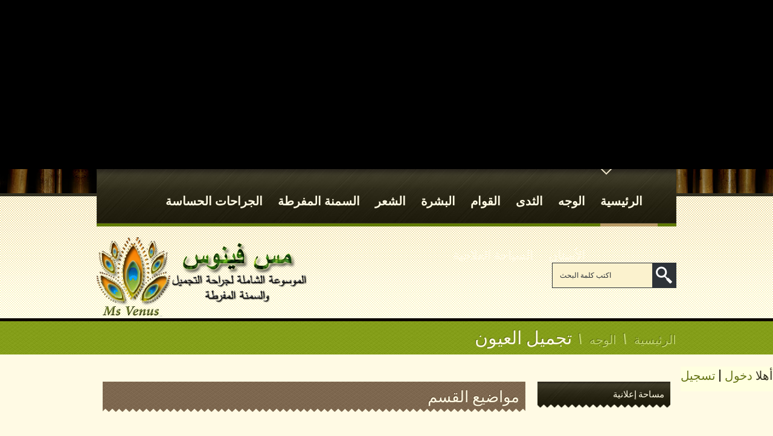

--- FILE ---
content_type: text/html; charset=utf-8
request_url: http://www.tagmeel.net/face/eyes.aspx
body_size: 95090
content:


<!DOCTYPE html>
<html lang="en">
<head><meta charset="utf-8" /><title>
	مس فينوس : الموسوعة الشاملة للتجميل
    
</title><link href="../favicon.ico" rel="shortcut icon" type="image/x-icon" /><meta name="viewport" content="width=device-width" /><meta name="description" content="كل ما يهمك فى جراحة التجميل; اشهر جراحى التجميل فى مصر; اشهر المستشفيات المتخصصة; دليل اطباء جراحة التجميل فى مصر" /><meta name="keywords" content="عمليات تجميل الفنانات,تجميل الفنانات,عمليات تجميل هيفاء وهبى ,عمليات تجميل نانسى ,جراحة التجميل فى مصر, شد الوجه, شفط الدهون, حقن الدهون, تكبير الصدر, تكبير الثدى, رفع الصدر, رفع الثدى, تجميل الأسنان, السياحة العلاجية, ازالة الشعر, زراعة الشع, ازالة الشعرر بالليزر، دليل الاطباء، دليل المستشفيات, تنسيق القوام, اطباء جراحة التجميل فى مصر, عمليات اليوم الواحد" /><meta name="ROBOTS" content="INDEX,FOLLOW" /><meta http-equiv="Content-Type" content="text/html; charset=UTF-8" /><meta http-equiv="X-UA-Compatible" content="IE=edge,chrome=1" />
    <!-- **Favicon** -->
    <link href="../favicon.ico" rel="shortcut icon" type="image/x-icon" />
    <!-- **CSS - stylesheets** -->
    <link href="../style.css" rel="stylesheet" type="text/css" media="all" />
    <!-- **Additional - stylesheets** -->
    <link href="../responsive.css" rel="stylesheet" type="text/css" media="all" /><link href="../css/nivo-slider.css" rel="stylesheet" type="text/css" media="screen" />
        <script type='text/javascript' src="../js/jquery-1.10.2.min.js"></script>
        <script type='text/javascript' src="../js/jquery.min.js"></script>
        <script type='text/javascript' src="../js/jquery.jcarousel.min.js"></script>
        <script type='text/javascript' src="../js/isotope.js"></script>
        <script type='text/javascript' src="../js/spa.custom.js"></script>

        <script type='text/javascript' src="../js/jquery-migrate-1.2.1.js"></script>
        <script type='text/javascript' src="../js/jquery.arctext.js"></script>
        <script type="text/javascript" src="../js/jquery.nivo.slider.js"></script>
        <script type="text/javascript" src="../js/jquery.tipTip.minified.js"></script>


    
    <meta name="keywords" content="جراحة التجميل فى مصر,شد الوجه, عمليات شد الوجه, نفخ الخدود, حقن الخدود, ازالة التجاعيد, شد الجبين و رفع الحاجبين, شد ترهلات الوجه, شد ترهلات الوجه بدون جراحة, عمليات تجميل الانف, عمليات تجميل الاذن, عمليات تجميل الاسنان, شد ترهلات الوجه و الرقبة, عمليات تجميل الشفايف, عمليات تجميل الفم, عمليات الليزك, شد تجاعيد الوجه, نحت الذقن و تجميل الفك, تجميل الوجه دون جراحة, عمليات تجميل الفم, شد تجاعيد العين, تجميل الانف بدون جراحة, تجميل الانف بالليزر, شد الوجه بالخيوط, شد الوجه بالخيط, تجميل الوجه بدون جراحة, حقن البوتكس" />
    


    <style>
        th, td {
            background: none;
        }
    </style>

    <script type="text/javascript">
        var _gaq = _gaq || [];
        _gaq.push(['_setAccount', 'UA-18922351-3']);
        _gaq.push(['_trackPageview']);

        (function () {
            var ga = document.createElement('script');
            ga.type = 'text/javascript';
            ga.async = true;
            ga.src = ('https:' == document.location.protocol ? 'https://ssl' : 'http://www') + '.google-analytics.com/ga.js';
            var s = document.getElementsByTagName('script')[0]; s.parentNode.insertBefore(ga, s);
        })();</script>

    <script async src="//pagead2.googlesyndication.com/pagead/js/adsbygoogle.js"></script>
    <script>
        (adsbygoogle = window.adsbygoogle || []).push({
            google_ad_client: "ca-pub-1048871248702133",
            enable_page_level_ads: true
        });
    </script>
	<script src='https://www.google.com/recaptcha/api.js'></script>
</head>

<body>
    <div style="width: 100%; height: auto; background-color: black; text-align: center;">
		 <!--
		 <a href="http://www.tagmeel.net/ContactUs.aspx" target="_blank"> <img src="/images/TopAdLeft.gif" ></img> </a>
		 <a href="http://www.tagmeel.net/ContactUs.aspx" target="_blank"> <img src="/images/TopAdRight.gif" ></img></a>
		 -->
	</div>
    <div style="width: 100%; height: 100px; background-color: black; text-align: center;">
        <script async src="//pagead2.googlesyndication.com/pagead/js/adsbygoogle.js"></script>
        <!-- Venus_Rite1 -->
        <ins class="adsbygoogle"
            style="display: block"
            data-ad-client="ca-pub-1048871248702133"
            data-ad-slot="7921949072"
            data-ad-format="auto"></ins>
        <script>
            (adsbygoogle = window.adsbygoogle || []).push({});
        </script>
    </div>

    <div class="body">
        <!-- Go to www.addthis.com/dashboard to customize your tools -->
        <script type="text/javascript" src="//s7.addthis.com/js/300/addthis_widget.js#pubid=ra-50761c0456ef1d56" async="async"></script>
        <form method="post" action="./eyes.aspx" id="mainForm">
<div class="aspNetHidden">
<input type="hidden" name="__EVENTTARGET" id="__EVENTTARGET" value="" />
<input type="hidden" name="__EVENTARGUMENT" id="__EVENTARGUMENT" value="" />
<input type="hidden" name="__VIEWSTATE" id="__VIEWSTATE" value="/wEPDwUKLTMzNDQyODAwMA9kFgJmD2QWAmYPDxYCHhRGaXJzdExldmVsTm9kZXNUYWJsZTL2LQABAAAA/////[base64]/[base64]/[base64]//////////[base64]/[base64]/[base64]/ZiNmGINis2LHYp9it2KlkAgEPZBYCZg8VAhEuLi9ib2R5L2xpcG8uYXNweBPYtNmB2Lcg2KfZhNiv2YfZiNmGZAICD2QWAmYPFQISLi4vYm9keS9mYXRpbi5hc3B4E9it2YLZhiDYp9mE2K/[base64]/[base64]/[base64]/[base64]/SUQ9MjY2ZAIBDxYCHgNzcmMFFS4uL1NpdGVJbWFnZXMvNzExLmpwZ2QCAg8VBAc/[base64]/SUQ9MjY2ZAICD2QWAmYPZBYGZg8VAQc/SUQ9MjY3ZAIBDxYCHwMFFS4uL1NpdGVJbWFnZXMvNzIyLmpwZ2QCAg8VBAc/[base64]/ZgtipINin2YTZhdmC2K/[base64]/ZhdinINmH2Ykg2KfZhNii2KvYp9ixINin2YTYrNin2YbYqNmK2Kkg2YjYp9mE2YXYttin2LnZgdin2Kog2YTYudmF2YTZitipINi02YHYtyDYp9mE2K/Zh9mI2YbYn1/ZhdinINmH2Ykg2KfZhNii2KvYp9ixINin2YTYrNin2YbYqNmK2Kkg2YjYp9mE2YXYttin2LnZgdin2Kog2YTYudmF2YTZitipINi02YHYtyDYp9mE2K/[base64]/YqSDYo9mIINit2LLYp9mFINin2YTZhdi52K/[base64]/[base64]/ZitmIZAICD2QWBAIBDxYEHwcFEy9icmVhc3QvYnJlYXN0LmFzcHgfCAUK2KfZhNir2K/[base64]/Zh9mI2YZkAgIPZBYCZg8VAhAvYm9keS9mYXRpbi5hc3B4E9it2YLZhiDYp9mE2K/[base64]/YqWQCAQ9kFgJmDxUCDy9mYXQvdHlpbmcuYXNweBPYsdio2Lcg2KfZhNmF2LnYr9ipZAICD2QWAmYPFQIPL2ZhdC9jbGlwcy5hc3B4JNiq2K/YqNmK2LMg2YjYqtmD2YXZitmFINin2YTZhdi52K/[base64]/Yp9mE2KzYsdin2K3Yp9iqINin2YTYrdiz2KfYs9ipFgJmDxUBH9in2YTYrNix2KfYrdin2Kog2KfZhNit2LPYp9iz2KlkAgMPFgIfAQL/////D2QCCA9kFgQCAQ8WBB8HBREvZmFjZS9kZW50YWwuYXNweB8IBQ7Yp9mE2KPYs9mG2KfZhhYCZg8VAQ7Yp9mE2KPYs9mG2KfZhmQCAw8WAh8BAv////8PZAIJD2QWBAIBDxYEHwcFFS90b3VyaXNtL3RvdXJpc20uYXNweB8IBR/Yp9mE2LPZitin2K3YqSDYp9mE2LnZhNin2KzZitipFgJmDxUBH9in2YTYs9mK2KfYrdipINin2YTYudmE2KfYrNmK2KlkAgMPFgIfAQL/////D2QCCg9kFgQCAQ8WBB8HBQwvRHJzRGlyLmFzcHgfCAUX2K/ZhNmK2YQg2KfZhNij2LfYqNin2KEWAmYPFQEX2K/ZhNmK2YQg2KfZhNij2LfYqNin2KFkAgMPFgIfAQL/////D2QCCw9kFgQCAQ8WBB8HBREvSG9zcGl0YWxEaXIuYXNweB8IBR3Yr9mE2YrZhCDYp9mE2YXYs9iq2LTZgdmK2KfYqhYCZg8VAR3Yr9mE2YrZhCDYp9mE2YXYs9iq2LTZgdmK2KfYqmQCAw8WAh8BAv////8PZAIMD2QWBAIBDxYEHwcFCi9GQVFzLmFzcHgfCAUZ2KPYs9im2YTYqSDYp9mE2KPYudi22KfYoRYCZg8VARnYo9iz2KbZhNipINin2YTYo9i52LbYp9ihZAIDDxYCHwEC/////w9kAg0PZBYEAgEPFgQfBwURL0ZBUXNBbnN3ZXJzLmFzcHgfCAUb2KXYrNin2KjYp9iqINin2YTYo9iz2KbZhNipFgJmDxUBG9il2KzYp9io2KfYqiDYp9mE2KPYs9im2YTYqWQCAw8WAh8BAv////8PZAIOD2QWBAIBDxYEHwcFDi9BcnRpY2xlcy5hc3B4HwgFG9mF2YLYp9mE2KfYqiDYp9mE2KPYt9io2KfYoRYCZg8VARvZhdmC2KfZhNin2Kog2KfZhNij2LfYqNin2KFkAgMPFgIfAQL/////D2QCDw9kFgQCAQ8WBB8HBQ0vR2FsbGVyeS5hc3B4HwgFFdij2YTYqNmI2YUg2KfZhNi12YjYsRYCZg8VARXYo9mE2KjZiNmFINin2YTYtdmI2LFkAgMPFgIfAQL/////D2QCEA9kFgQCAQ8WBB8HBRIvVmlkZW9HYWxsZXJ5LmFzcHgfCAUZ2YXZg9iq2KjYqSDYp9mE2YHZitiv2YrZiBYCZg8VARnZhdmD2KrYqNipINin2YTZgdmK2K/ZitmIZAIDDxYCHwEC/////w9kAhEPZBYEAgEPFgQfBwUSL0Ryc0V4dHJhRGF0YS5hc3B4HwgFG9io2YrYp9mG2KfYqiDYp9mE2KPYt9io2KfYoRYCZg8VARvYqNmK2KfZhtin2Kog2KfZhNij2LfYqNin2KFkAgMPFgIfAQL/////D2QCEg9kFgQCAQ8WBB8HBRIvSG9zRXh0cmFEYXRhLmFzcHgfCAUd2KjZitin2YbYp9iqINin2YTZhdiz2KrYtNmB2YkWAmYPFQEd2KjZitin2YbYp9iqINin2YTZhdiz2KrYtNmB2YlkAgMPFgIfAQL/////D2QCEw9kFgQCAQ8WBB8HBQwvU2VhcmNoLmFzcHgfCAUG2KjYrdirFgJmDxUBBtio2K3Yq2QCAw8WAh8BAv////8PZAIUD2QWBAIBDxYEHwcFEi9Ib25vckJvYXJkRHIuYXNweB8IBSXZhNmI2K3YqSDYp9mE2LTYsdmBINij2YHYttmEINi32KjZitioFgJmDxUBJdmE2YjYrdipINin2YTYtNix2YEg2KPZgdi22YQg2LfYqNmK2KhkAgMPFgIfAQL/////D2QCFQ9kFgQCAQ8WBB8HBRgvSG9ub3JCb2FyZEhvc3BpdGFsLmFzcHgfCAU/2YTZiNit2Kkg2KfZhNi02LHZgSDYo9mB2LbZhCDZhdiz2KrYtNmB2Ykg2YjZhdix2YPYsiDYqtis2YXZitmEFgJmDxUBP9mE2YjYrdipINin2YTYtNix2YEg2KPZgdi22YQg2YXYs9iq2LTZgdmJINmI2YXYsdmD2LIg2KrYrNmF2YrZhGQCAw8WAh8BAv////8PZAIWD2QWBAIBDxYEHwcFDy9Db250YWN0VXMuYXNweB8IBQ/Yp9iq2LXZhCDYqNmG2KcWAmYPFQEP2KfYqti12YQg2KjZhtinZAIDDxYCHwEC/////w9kAhcPZBYEAgEPFgQfBwUSL1JlZ2lzdHJhdGlvbi5hc3B4HwgFDtin2YTYqtiz2KzZitmEFgJmDxUBDtin2YTYqtiz2KzZitmEZAIDDxYCHwEC/////w9kAhgPZBYEAgEPFgQfBwUNL1Byb2ZpbGUuYXNweB8IBRLYp9mE2KjYsdmI2YHYp9mK2YQWAmYPFQES2KfZhNio2LHZiNmB2KfZitmEZAIDDxYCHwEC/////w9kAhkPZBYEAgEPFgQfBwUNL1NpdGVNYXAuYXNweB8IBRfYrtix2YrYt9ipINin2YTZhdmI2YLYuRYCZg8VARfYrtix2YrYt9ipINin2YTZhdmI2YLYuWQCAw8WAh8BAv////[base64]/0pIjO4pjF2boH7M=" />
</div>

<script type="text/javascript">
//<![CDATA[
var theForm = document.forms['mainForm'];
if (!theForm) {
    theForm = document.mainForm;
}
function __doPostBack(eventTarget, eventArgument) {
    if (!theForm.onsubmit || (theForm.onsubmit() != false)) {
        theForm.__EVENTTARGET.value = eventTarget;
        theForm.__EVENTARGUMENT.value = eventArgument;
        theForm.submit();
    }
}
//]]>
</script>


<script src="/WebResource.axd?d=v3to6B-SpZXl6LbJQOJyJycR5hl7oZp6gixKKndglzlZJeUXAdq-FojT5D4VQfoyK8STCm7oyJUn3c0CFoSfSh5epEfbNddx_XDcLSBz-sE1&amp;t=638901289900000000" type="text/javascript"></script>


<script src="/ScriptResource.axd?d=CEHkoFcsdfIBGJ9C-qaijYbgIl-fSRGPoGhXDn4r08XyOFavd9gHIPT5B9Xxcczx5eS5un0B5NUjI_HkLhBnUVqep5CRtOJo5AREvE7OyfN-SdDb7SOy2ti1JYt2hu2T8o7N6dZpKMFT9F98vrg3dw2&amp;t=f2cd5c5" type="text/javascript"></script>
<script type="text/javascript">
//<![CDATA[
if (typeof(Sys) === 'undefined') throw new Error('ASP.NET Ajax client-side framework failed to load.');
//]]>
</script>

<script src="/ScriptResource.axd?d=9Aaz2oKDlZngLTJucDpRhai8Q63N2PI1_sHWms2pMIKwn_NKk1hRGvHaIXHbpvgIyH9pJlfyuunaZsNDtlCj29MJvqAJR5Om79g6nQYZz68_ORz7-9cuHQQkgwGobeBaUTvnB4QpWJ5Rbv9QYnN5jg2&amp;t=f2cd5c5" type="text/javascript"></script>
<div class="aspNetHidden">

	<input type="hidden" name="__VIEWSTATEGENERATOR" id="__VIEWSTATEGENERATOR" value="85E4AA03" />
	<input type="hidden" name="__EVENTVALIDATION" id="__EVENTVALIDATION" value="/wEdAAM9bI1HhGRKiKMM5qqk91GOww1PkVf4zovr0roLzSa0lx1cmhT0V7wqLy/CY1+6NkiIcJqc1nUDFsAaX/IltusRKcDAs2veSZ44ZoYCU0CV+w==" />
</div>
            <script type="text/javascript">
//<![CDATA[
Sys.WebForms.PageRequestManager._initialize('ctl00$ctl00$ctl16', 'mainForm', ['tctl00$ctl00$ContentPlaceHolder1$ContentPlaceHolder1$TopicControl1$UpdatePanel1','ContentPlaceHolder1_ContentPlaceHolder1_TopicControl1_UpdatePanel1'], [], [], 90, 'ctl00$ctl00');
//]]>
</script>


            <!-- **Header** -->
            <div id="header">
                <div class="container">
                    <!-- **Top-Menu** -->
                    <div id="top-menu">
                        <ul class="menu" dir="rtl">
                            
                                    <li class="current_page_item"><a href='../Default.aspx' title=""><span>&nbsp; </span>الرئيسية </a></li>
                                
                                    <li><a title='face/face.aspx'
                                        href='../face/face.aspx'><span>&nbsp; </span>الوجه</a>
                                        <ul>
                                            
                                            
                                                    <li><a href='../face/No_surg.aspx'>تجميل الوجه بدون جراحة </a></li>
                                                
                                                    <li><a href='../face/face_neck_lift.aspx'>تجميل الوجه والرقبة </a></li>
                                                
                                                    <li><a href='../face/eyes.aspx'>تجميل العيون </a></li>
                                                
                                                    <li><a href='../face/nose.aspx'>تجميل الأنف </a></li>
                                                
                                                    <li><a href='../face/ear.aspx'>تجميل الأذن </a></li>
                                                
                                                    <li><a href='../face/lip.aspx'>عمليات تجميل الشفاه </a></li>
                                                
                                        </ul>
                                    </li>
                                
                                    <li><a title='breast/breast.aspx'
                                        href='../breast/breast.aspx'><span>&nbsp; </span>الثدى</a>
                                        <ul>
                                            
                                            
                                                    <li><a href='../breast/breast_enlarge.aspx'>تكبير الثدى </a></li>
                                                
                                                    <li><a href='../breast/breast_reduce.aspx'>تصغير الثدى </a></li>
                                                
                                                    <li><a href='../breast/breast_lift.aspx'>رفع الثدى </a></li>
                                                
                                                    <li><a href='../breast/breast_implant.aspx'>زراعة الثدى </a></li>
                                                
                                        </ul>
                                    </li>
                                
                                    <li><a title='body/body.aspx'
                                        href='../body/body.aspx'><span>&nbsp; </span>القوام</a>
                                        <ul>
                                            
                                            
                                                    <li><a href='../body/body_lift.aspx'>تنسيق الجسم دون جراحة </a></li>
                                                
                                                    <li><a href='../body/lipo.aspx'>شفط الدهون </a></li>
                                                
                                                    <li><a href='../body/fatin.aspx'>حقن الدهون </a></li>
                                                
                                                    <li><a href='../body/l_lift.aspx'>شد ترهلات الجسم </a></li>
                                                
                                        </ul>
                                    </li>
                                
                                    <li><a title='skin/skin.aspx'
                                        href='../skin/skin.aspx'><span>&nbsp; </span>البشرة</a>
                                        <ul>
                                            
                                            
                                                    <li><a href='../skin/dawaly.aspx'>الدوالى و الشعيرات الدموية </a></li>
                                                
                                                    <li><a href='../skin/wound.aspx'>الندب و الجروح </a></li>
                                                
                                                    <li><a href='../skin/meso.aspx'>تقشير وصنفرة الجلد </a></li>
                                                
                                                    <li><a href='../skin/tattoo.aspx'>الوشم " التاتو" </a></li>
                                                
                                        </ul>
                                    </li>
                                
                                    <li><a title='hair/hair.aspx'
                                        href='../hair/hair.aspx'><span>&nbsp; </span>الشعر</a>
                                        <ul>
                                            
                                            
                                                    <li><a href='../hair/hair_r.aspx'>إزالة الشعر </a></li>
                                                
                                                    <li><a href='../hair/hair_p.aspx'>زراعة الشعر </a></li>
                                                
                                        </ul>
                                    </li>
                                
                                    <li><a title='fat/fat.aspx'
                                        href='../fat/fat.aspx'><span>&nbsp; </span>السمنة المفرطة</a>
                                        <ul>
                                            
                                            
                                                    <li><a href='../fat/ballon.aspx'>بالون المعدة </a></li>
                                                
                                                    <li><a href='../fat/tying.aspx'>ربط المعدة </a></li>
                                                
                                                    <li><a href='../fat/clips.aspx'>تدبيس و تكميم المعدة </a></li>
                                                
                                                    <li><a href='../fat/conversion.aspx'>تحويل المعدة </a></li>
                                                
                                                    <li><a href='../fat/scopinaro.aspx'>سكوبينارو </a></li>
                                                
                                                    <li><a href='../fat/diet.aspx'>النظام الغذائى </a></li>
                                                
                                                    <li><a href='../fat/diet_drugs.aspx'>أدوية التخسيس </a></li>
                                                
                                                    <li><a href='../fat/sport_equipments.aspx'>أجهزة التخسيس </a></li>
                                                
                                        </ul>
                                    </li>
                                
                                    <li><a title='SurgeryS/ManSurgeryS.aspx'
                                        href='../SurgeryS/ManSurgeryS.aspx'><span>&nbsp; </span>الجراحات الحساسة</a>
                                        <ul>
                                            
                                            
                                        </ul>
                                    </li>
                                
                                    <li><a title='face/dental.aspx'
                                        href='../face/dental.aspx'><span>&nbsp; </span>الأسنان</a>
                                        <ul>
                                            
                                            
                                        </ul>
                                    </li>
                                
                                    <li><a title='tourism/tourism.aspx'
                                        href='../tourism/tourism.aspx'><span>&nbsp; </span>السياحة العلاجية</a>
                                        <ul>
                                            
                                            
                                        </ul>
                                    </li>
                                
                        </ul>
                    </div>
                    <!-- **Top-Menu - End** -->
                    <!-- **Logo** -->
                    <div id="logo">
                        <a href='../Default.aspx' title="">
                            <img src='../images/logo.png' alt="" title="" />
                        </a>
                    </div>
                    <!-- **Logo - End** -->

                    <!-- **Searchform** -->
                    <div id="searchform">
                        <fieldset>
                            <input name="ctl00$ctl00$txtSearch" type="text" id="txtSearch" onblur="this.value=(this.value==&#39;&#39;) ? &#39;اكتب كلمة البحث&#39; : this.value;" onfocus="this.value=(this.value==&#39;اكتب كلمة البحث&#39;) ? &#39;&#39; : this.value;" value="اكتب كلمة البحث" alt="Search our site" class="text_input" />
                            <input type="submit" name="ctl00$ctl00$btnSearch" value="" id="btnSearch" class="button" />
                        </fieldset>
                    </div>
                    <!-- **Searchform - End** -->
                </div>
            </div>
            <div style="position: fixed; bottom: 10%; right: 0px; z-index: 6; background-color: lightyellow;">
                <h2>أهلا  
                     <a href="../Login.aspx" id="A1">
                         <span id="lblLogin" class="right">دخول</span></a>
                    |
                     <a href="../Registration.aspx" id="linkProfile">
                         <span id="lblUserName" class="right">تسجيل</span></a>
                </h2>
                
            </div>
            <!-- **Header - End** -->
            
            
            <!-- ** Main** -->
            <div id="main">

                <!-- **Breadcrumb** -->
                <div id="sitemap" class="breadcrumb" dir="rtl">
                    <div class="container">
                        <span id="SiteMapPath1"><a href="#SiteMapPath1_SkipLink"><img alt="Skip Navigation Links" src="/WebResource.axd?d=dHTdDMbrakfcdRZmscqsdabu9buToWVebGyMkKgXIH9YkIBiask3iS2BfMWxEkkmMHsv66nfeZ4kjGmuYS92udZbKZ5vuiDnUsfRHsKzMEk1&amp;t=638901289900000000" width="0" height="0" style="border-width:0px;" /></a><span><a title="الرئيسية" href="/">الرئيسية</a></span><span>
                                <span class="arrow"></span>
                            </span><span><a title="جراحات الوجه" href="/face/face.aspx">الوجه</a></span><span>
                                <span class="arrow"></span>
                            </span><span class="current-crumb">تجميل العيون</span><a id="SiteMapPath1_SkipLink"></a></span>
                        
                    </div>
                </div>
                <!-- **Breadcrumb - End** -->
                <!-- **Main Container** -->
                <div class="main-container">

                    <div id="divContent" class="content">
                        
    
    

<script type="text/javascript">
    function readMore() {
        $('#readMore1').hide('slow');
        $('#shorten1').show('slow');
        $('#more1').show('slow');
        $('#less').hide('slow');

    }

    function shorten() {
        $('#readMore1').show('slow');
        $('#shorten1').hide('slow');
        $('#more1').hide('slow');
        $('#less').show('slow');
        //$(document).slide('#Title');
        //$.scrollTo('a[href=title]');
        $('html, body').animate({ scrollTop: 200 }, 'slow');

    }
</script>

<div id="ContentPlaceHolder1_ContentPlaceHolder1_TopicControl1_UpdatePanel1">
	
        <!-- **Content Full Width** -->
        <div class="content content-full-width" style="padding-right: 10px">
            

            <div>
		<table cellspacing="0" cellpadding="4" id="ContentPlaceHolder1_ContentPlaceHolder1_TopicControl1_grdTopics" style="border-collapse:collapse;">
			<tr>
				<th scope="col">
                            <h1 class="title"><span>مواضيع القسم </span></h1>
                        </th>
			</tr><tr>
				<td>
                            <div class="column one-fourth ">
                                <a href='?ID=266' title=""
                                    class="rounded-img border alignright">
                                    <img src="../SiteImages/711.jpg" id="ContentPlaceHolder1_ContentPlaceHolder1_TopicControl1_grdTopics_img_0" class="floatRight" />
                                </a>
                            </div>
                            <div class="column three-fourth">
                                <div class="content-right-aligned">
                                    <h1>
                                        <a id="LinkButton1"
                                            href='?ID=266'>
                                            شد الأجفان العلوية والسفلية</a>
                                    </h1>
                                    <h3 dir="rtl" style="text-align: justify;">
                                        <p dir="RTL" style="text-align: right; direction: rtl; unicode-bidi: embed;"><font size="4"><b>شاهد ملف كامل عن تجميل العيون وشد الأجفان العلوية والسفلية</b></font></p>
                                    </h3>

                                    <a class="tooltip-top readmore alignleft" title="اقرأ المزيد" href='?ID=266'></a>

                                </div>
                            </div>



                            <div class="hr"></div>
                        </td>
			</tr><tr>
				<td>
                            <div class="column one-fourth ">
                                <a href='?ID=267' title=""
                                    class="rounded-img border alignright">
                                    <img src="../SiteImages/722.jpg" id="ContentPlaceHolder1_ContentPlaceHolder1_TopicControl1_grdTopics_img_1" class="floatRight" />
                                </a>
                            </div>
                            <div class="column three-fourth">
                                <div class="content-right-aligned">
                                    <h1>
                                        <a id="LinkButton1"
                                            href='?ID=267'>
                                            فترة النقاهة والمخاطر والمضاعفات لعملية شد الأجفان</a>
                                    </h1>
                                    <h3 dir="rtl" style="text-align: justify;">
                                        تعرف كيف تمر فترة النقاهة&nbsp;لعملية شد الأجفان&nbsp;وكيف يمكن أن تتحاشى المخاطر والمضاعفات&nbsp;
                                    </h3>

                                    <a class="tooltip-top readmore alignleft" title="اقرأ المزيد" href='?ID=267'></a>

                                </div>
                            </div>



                            <div class="hr"></div>
                        </td>
			</tr>
		</table>
	</div>
        </div>
        <!-- **Content Full Width - End** -->


    
</div>



                    </div>

                    <!-- **Sidebar** -->
                    <div id="sideBar" class="sidebar" dir="rtl">
                        <div class="widget widget_categories">
                            <h2 class="widgettitle"><span>مساحة إعلانية </span></h2>

                            <div class="notice">
                                <script async src="//pagead2.googlesyndication.com/pagead/js/adsbygoogle.js"></script>
                                <!-- SlideBar1 -->
                                <ins class="adsbygoogle"
                                    style="display: block"
                                    data-ad-client="ca-pub-1048871248702133"
                                    data-ad-slot="3276266673"
                                    data-ad-format="auto"></ins>
                                <script>
                                    (adsbygoogle = window.adsbygoogle || []).push({});
                                </script>
                            </div>
                        </div>
                        <div class="widget tweetbox">
                            <h2 class="widgettitle"><span>مساحة إعلانية </span></h2>

                            <div class="notice">
                                <script async src="//pagead2.googlesyndication.com/pagead/js/adsbygoogle.js"></script>
                                <!-- SlidBar2 -->
                                <ins class="adsbygoogle"
                                    style="display: block"
                                    data-ad-client="ca-pub-1048871248702133"
                                    data-ad-slot="4752999879"
                                    data-ad-format="auto"></ins>
                                <script>
                                    (adsbygoogle = window.adsbygoogle || []).push({});
                                </script>
                            </div>
                        </div>
                        <div style="display:none;" >
                            <a style='text-align:center'
                                 href="../Registration.aspx"
                                class="big-ico-button red book"><span>عضو جديد </span></a>
                        </div>
                    </div>
                    <!-- **Sidebar - End** -->
                </div>
            </div>
            <!-- **Main - End**-->
            
            <!-- ** Footer** -->
            <div id="footer">
                <div class="main-container">
                    <!-- **Recent Entries** -->
                    <div class="column one-fourth">
                        <div class="widget widget_recent_entries">
                            <h2 class="widgettitle"><span>المضاف حديثا </span></h2>
                            <ul>
                                
                                        <li><a href='../fat/clips.aspx?ID=297'
                                            title='ما هو التسريب ... ملف كامل عن التسريب'>
                                            <img src='../SiteImages/810.jpg'
                                                alt='ما هو التسريب ... ملف كامل عن التسريب' title='ما هو التسريب ... ملف كامل عن التسريب'
                                                style="height: 54px; width: 54px;" />
                                            <p>ما هو التسريب ... ملف كامل عن التسريب </p>
                                        </a></li>
                                    
                                        <li><a href='../tourism/tourism.aspx?ID=295'
                                            title='رحلة الغردقة المقدمة من شركة الإعتماد للسياحة '>
                                            <img src='../SiteImages/800.jpg'
                                                alt='رحلة الغردقة المقدمة من شركة الإعتماد للسياحة ' title='رحلة الغردقة المقدمة من شركة الإعتماد للسياحة '
                                                style="height: 54px; width: 54px;" />
                                            <p>رحلة الغردقة المقدمة من شركة الإعتماد للسياحة  </p>
                                        </a></li>
                                    
                                        <li><a href='../tourism/tourism.aspx?ID=293'
                                            title='شركة الإعتماد للسياحة'>
                                            <img src='../SiteImages/796.gif'
                                                alt='شركة الإعتماد للسياحة' title='شركة الإعتماد للسياحة'
                                                style="height: 54px; width: 54px;" />
                                            <p>شركة الإعتماد للسياحة </p>
                                        </a></li>
                                    
                            </ul>
                        </div>
                    </div>
                    <!-- **Recent Entries - End** -->
                    <!-- **Resources** -->
                    <div class="column one-fourth">
                        <div class="widget">
                            <h2 class="widgettitle"><span>أحدث التعديلات </span></h2>
                            <ul>
                                
                                        <li><a href='../breast/breast_enlarge.aspx?ID=150'
                                            title='تباين الثديين'>تباين الثديين</a></li>
                                    
                                        <li><a href='eyes.aspx?ID=266'
                                            title='شد الأجفان العلوية والسفلية'>شد الأجفان العلوية والسفلية</a></li>
                                    
                                        <li><a href='face_neck_lift.aspx?ID=259'
                                            title='عملية شد الوجه الجراحية'>عملية شد الوجه الجراحية</a></li>
                                    
                                        <li><a href='No_surg.aspx?ID=252'
                                            title='ما هى الطرق الغير جراحية لشد الوجه ؟'>ما هى الطرق الغير جراحية لشد الوجه ؟</a></li>
                                    
                                        <li><a href='../body/lipo.aspx?ID=234'
                                            title='ما هى الآثار الجانبية والمضاعفات لعملية شفط الدهون؟'>ما هى الآثار الجانبية والمضاعفات لعملية شفط الدهون؟</a></li>
                                    
                                        <li><a href='../fat/tying.aspx?ID=71'
                                            title='مميزات عملية ربط المعدة أو حزام المعدة'>مميزات عملية ربط المعدة أو حزام المعدة</a></li>
                                    
                                        <li><a href='../fat/ballon.aspx?ID=73'
                                            title='عملية بالون المعدة'>عملية بالون المعدة</a></li>
                                    
                            </ul>
                        </div>
                    </div>
                    <!-- **Resources - End** -->
                    <!-- **Testimonials** -->
                    <div class="column one-fourth">
                        <div class="widget">
                            <h2 class="widgettitle"><span>خريطة الموقع </span></h2>
                            <div class="testimonial-skin-carousel">
                                <ul class="testimonial-carousel">
                                    
                                            <li>
                                                <h3 style="color: white;">
                                                    <a href="/Default.aspx" id="rptSiteMap_url_0" title="الرئيسية">الرئيسية</a>
                                                </h3>

                                                
                                                        <span>
                                                            <a href='/face'>
                                                                الوجه</a>
                                                        </span>
                                                        <br />
                                                    
                                                        <span>
                                                            <a href='/breast'>
                                                                الثدى</a>
                                                        </span>
                                                        <br />
                                                    
                                                        <span>
                                                            <a href='/body'>
                                                                القوام</a>
                                                        </span>
                                                        <br />
                                                    
                                                        <span>
                                                            <a href='/skin'>
                                                                البشرة</a>
                                                        </span>
                                                        <br />
                                                    
                                                        <span>
                                                            <a href='/hair'>
                                                                الشعر</a>
                                                        </span>
                                                        <br />
                                                    
                                                        <span>
                                                            <a href='/fat'>
                                                                السمنة المفرطة</a>
                                                        </span>
                                                        <br />
                                                    
                                                        <span>
                                                            <a href=''>
                                                                الجراحات الحساسة</a>
                                                        </span>
                                                        <br />
                                                    
                                                        <span>
                                                            <a href=''>
                                                                الأسنان</a>
                                                        </span>
                                                        <br />
                                                    
                                                        <span>
                                                            <a href=''>
                                                                السياحة العلاجية</a>
                                                        </span>
                                                        <br />
                                                    

                                            </li>
                                        
                                            <li>
                                                <h3 style="color: white;">
                                                    <a href="/face/face.aspx" id="rptSiteMap_url_1" title="الوجه">الوجه</a>
                                                </h3>

                                                
                                                        <span>
                                                            <a href='/face/No_surg.aspx'>
                                                                تجميل الوجه بدون جراحة</a>
                                                        </span>
                                                        <br />
                                                    
                                                        <span>
                                                            <a href='/face/face_neck_lift.aspx'>
                                                                تجميل الوجه والرقبة</a>
                                                        </span>
                                                        <br />
                                                    
                                                        <span>
                                                            <a href='/face/eyes.aspx'>
                                                                تجميل العيون</a>
                                                        </span>
                                                        <br />
                                                    
                                                        <span>
                                                            <a href='/face/nose.aspx'>
                                                                تجميل الأنف</a>
                                                        </span>
                                                        <br />
                                                    
                                                        <span>
                                                            <a href='/face/ear.aspx'>
                                                                تجميل الأذن</a>
                                                        </span>
                                                        <br />
                                                    
                                                        <span>
                                                            <a href='/face/lip.aspx'>
                                                                عمليات تجميل الشفاة</a>
                                                        </span>
                                                        <br />
                                                    
                                                        <span>
                                                            <a href='/face/before_after.aspx'>
                                                                صور قبل وبعد</a>
                                                        </span>
                                                        <br />
                                                    
                                                        <span>
                                                            <a href='/face/face_video.aspx'>
                                                                تسجيلات فيديو</a>
                                                        </span>
                                                        <br />
                                                    

                                            </li>
                                        
                                            <li>
                                                <h3 style="color: white;">
                                                    <a href="/breast/breast.aspx" id="rptSiteMap_url_2" title="الثدى">الثدى</a>
                                                </h3>

                                                
                                                        <span>
                                                            <a href='/breast/breast_enlarge.aspx'>
                                                                تكبير الثدى</a>
                                                        </span>
                                                        <br />
                                                    
                                                        <span>
                                                            <a href='/breast/breast_reduce.aspx'>
                                                                تصغير الثدى</a>
                                                        </span>
                                                        <br />
                                                    
                                                        <span>
                                                            <a href='/breast/breast_lift.aspx'>
                                                                رفع الثدى</a>
                                                        </span>
                                                        <br />
                                                    
                                                        <span>
                                                            <a href='/breast/breast_implant.aspx'>
                                                                زراعة الثدى</a>
                                                        </span>
                                                        <br />
                                                    
                                                        <span>
                                                            <a href='/breast/befor_after.aspx'>
                                                                صور قبل وبعد</a>
                                                        </span>
                                                        <br />
                                                    
                                                        <span>
                                                            <a href='/breast/breast_video.aspx'>
                                                                تسجيلات فيديو</a>
                                                        </span>
                                                        <br />
                                                    

                                            </li>
                                        
                                            <li>
                                                <h3 style="color: white;">
                                                    <a href="/body/body.aspx" id="rptSiteMap_url_3" title="القوام">القوام</a>
                                                </h3>

                                                
                                                        <span>
                                                            <a href='/body/body_lift.aspx'>
                                                                تنسيق الجسم دون جراحة</a>
                                                        </span>
                                                        <br />
                                                    
                                                        <span>
                                                            <a href='/body/lipo.aspx'>
                                                                شفط الدهون</a>
                                                        </span>
                                                        <br />
                                                    
                                                        <span>
                                                            <a href='/body/fatin.aspx'>
                                                                حقن الدهون</a>
                                                        </span>
                                                        <br />
                                                    
                                                        <span>
                                                            <a href='/body/l_lift.aspx'>
                                                                شد ترهلات الجسم</a>
                                                        </span>
                                                        <br />
                                                    
                                                        <span>
                                                            <a href='/body/befor_after.aspx'>
                                                                صور قبل وبعد</a>
                                                        </span>
                                                        <br />
                                                    
                                                        <span>
                                                            <a href='/body/body_video.aspx'>
                                                                تسجيلات فيديو</a>
                                                        </span>
                                                        <br />
                                                    

                                            </li>
                                        
                                            <li>
                                                <h3 style="color: white;">
                                                    <a href="/skin/skin.aspx" id="rptSiteMap_url_4" title="البشرة">البشرة</a>
                                                </h3>

                                                
                                                        <span>
                                                            <a href='/skin/dawaly.aspx'>
                                                                الدوالى والشعيرات الدموية</a>
                                                        </span>
                                                        <br />
                                                    
                                                        <span>
                                                            <a href='/skin/wound.aspx'>
                                                                الندب والجروح</a>
                                                        </span>
                                                        <br />
                                                    
                                                        <span>
                                                            <a href='/skin/meso.aspx'>
                                                                تقشير وصنفرة الجلد</a>
                                                        </span>
                                                        <br />
                                                    
                                                        <span>
                                                            <a href='/skin/tattoo.aspx'>
                                                                الوشم (التاتو)</a>
                                                        </span>
                                                        <br />
                                                    
                                                        <span>
                                                            <a href='/skin/befor_after.aspx'>
                                                                صور قبل وبعد</a>
                                                        </span>
                                                        <br />
                                                    
                                                        <span>
                                                            <a href='/skin/skin_video.aspx'>
                                                                تسجيلات فيديو</a>
                                                        </span>
                                                        <br />
                                                    

                                            </li>
                                        
                                            <li>
                                                <h3 style="color: white;">
                                                    <a href="/hair/hair.aspx" id="rptSiteMap_url_5" title="الشعر">الشعر</a>
                                                </h3>

                                                
                                                        <span>
                                                            <a href='/hair/hair_r.aspx'>
                                                                ازالة الشعر</a>
                                                        </span>
                                                        <br />
                                                    
                                                        <span>
                                                            <a href='/hair/hair_p.aspx'>
                                                                زراعة الشعر</a>
                                                        </span>
                                                        <br />
                                                    
                                                        <span>
                                                            <a href='/hair/befor_after.aspx'>
                                                                صور قبل وبعد</a>
                                                        </span>
                                                        <br />
                                                    
                                                        <span>
                                                            <a href='/hair/hair_video.aspx'>
                                                                تسجيلات فيديو</a>
                                                        </span>
                                                        <br />
                                                    

                                            </li>
                                        
                                            <li>
                                                <h3 style="color: white;">
                                                    <a href="/fat/fat.aspx" id="rptSiteMap_url_6" title="السمنة المفرطة">السمنة المفرطة</a>
                                                </h3>

                                                
                                                        <span>
                                                            <a href='/fat/ballon.aspx'>
                                                                بالون المعدة</a>
                                                        </span>
                                                        <br />
                                                    
                                                        <span>
                                                            <a href='/fat/tying.aspx'>
                                                                ربط المعدة</a>
                                                        </span>
                                                        <br />
                                                    
                                                        <span>
                                                            <a href='/fat/clips.aspx'>
                                                                تدبيس وتكميم المعدة</a>
                                                        </span>
                                                        <br />
                                                    
                                                        <span>
                                                            <a href='/fat/conversion.aspx'>
                                                                تحويل المعدة</a>
                                                        </span>
                                                        <br />
                                                    
                                                        <span>
                                                            <a href='/fat/scopinaro.aspx'>
                                                                سكوبينارو</a>
                                                        </span>
                                                        <br />
                                                    
                                                        <span>
                                                            <a href='/fat/diet.aspx'>
                                                                النظام الغذائى</a>
                                                        </span>
                                                        <br />
                                                    
                                                        <span>
                                                            <a href='/fat/diet_drugs.aspx'>
                                                                ادوية التخسيس</a>
                                                        </span>
                                                        <br />
                                                    
                                                        <span>
                                                            <a href='/fat/sport_equipments.aspx'>
                                                                أجهزة التخسيس</a>
                                                        </span>
                                                        <br />
                                                    
                                                        <span>
                                                            <a href='/fat/before_after.aspx'>
                                                                صور قبل وبعد</a>
                                                        </span>
                                                        <br />
                                                    
                                                        <span>
                                                            <a href='/fat/fat_video.aspx'>
                                                                تسجيلات فيديو</a>
                                                        </span>
                                                        <br />
                                                    

                                            </li>
                                        
                                            <li>
                                                <h3 style="color: white;">
                                                    <a href="/SurgeryS/intro.aspx" id="rptSiteMap_url_7" title="الجراحات الحساسة">الجراحات الحساسة</a>
                                                </h3>

                                                

                                            </li>
                                        
                                            <li>
                                                <h3 style="color: white;">
                                                    <a href="/face/dental.aspx" id="rptSiteMap_url_8" title="الأسنان">الأسنان</a>
                                                </h3>

                                                

                                            </li>
                                        
                                            <li>
                                                <h3 style="color: white;">
                                                    <a href="/tourism/tourism.aspx" id="rptSiteMap_url_9" title="السياحة العلاجية">السياحة العلاجية</a>
                                                </h3>

                                                

                                            </li>
                                        
                                            <li>
                                                <h3 style="color: white;">
                                                    <a href="/DrsDir.aspx" id="rptSiteMap_url_10" title="دليل الأطباء">دليل الأطباء</a>
                                                </h3>

                                                

                                            </li>
                                        
                                            <li>
                                                <h3 style="color: white;">
                                                    <a href="/HospitalDir.aspx" id="rptSiteMap_url_11" title="دليل المستشفيات">دليل المستشفيات</a>
                                                </h3>

                                                

                                            </li>
                                        
                                            <li>
                                                <h3 style="color: white;">
                                                    <a href="/FAQs.aspx" id="rptSiteMap_url_12" title="أسئلة الأعضاء">أسئلة الأعضاء</a>
                                                </h3>

                                                

                                            </li>
                                        
                                            <li>
                                                <h3 style="color: white;">
                                                    <a href="/FAQsAnswers.aspx" id="rptSiteMap_url_13" title="إجابات الأسئلة">إجابات الأسئلة</a>
                                                </h3>

                                                

                                            </li>
                                        
                                            <li>
                                                <h3 style="color: white;">
                                                    <a href="/Articles.aspx" id="rptSiteMap_url_14" title="مقالات الأطباء">مقالات الأطباء</a>
                                                </h3>

                                                

                                            </li>
                                        
                                            <li>
                                                <h3 style="color: white;">
                                                    <a href="/Gallery.aspx" id="rptSiteMap_url_15" title="ألبوم الصور">ألبوم الصور</a>
                                                </h3>

                                                

                                            </li>
                                        
                                            <li>
                                                <h3 style="color: white;">
                                                    <a href="/VideoGallery.aspx" id="rptSiteMap_url_16" title="مكتبة الفيديو">مكتبة الفيديو</a>
                                                </h3>

                                                

                                            </li>
                                        
                                            <li>
                                                <h3 style="color: white;">
                                                    <a href="/DrsExtraData.aspx" id="rptSiteMap_url_17" title="بيانات الأطباء">بيانات الأطباء</a>
                                                </h3>

                                                

                                            </li>
                                        
                                            <li>
                                                <h3 style="color: white;">
                                                    <a href="/HosExtraData.aspx" id="rptSiteMap_url_18" title="بيانات المستشفى">بيانات المستشفى</a>
                                                </h3>

                                                

                                            </li>
                                        
                                            <li>
                                                <h3 style="color: white;">
                                                    <a href="/Search.aspx" id="rptSiteMap_url_19" title="بحث">بحث</a>
                                                </h3>

                                                

                                            </li>
                                        
                                            <li>
                                                <h3 style="color: white;">
                                                    <a href="/HonorBoardDr.aspx" id="rptSiteMap_url_20" title="لوحة الشرف أفضل طبيب">لوحة الشرف أفضل طبيب</a>
                                                </h3>

                                                

                                            </li>
                                        
                                            <li>
                                                <h3 style="color: white;">
                                                    <a href="/HonorBoardHospital.aspx" id="rptSiteMap_url_21" title="لوحة الشرف أفضل مستشفى ومركز تجميل">لوحة الشرف أفضل مستشفى ومركز تجميل</a>
                                                </h3>

                                                

                                            </li>
                                        
                                            <li>
                                                <h3 style="color: white;">
                                                    <a href="/ContactUs.aspx" id="rptSiteMap_url_22" title="اتصل بنا">اتصل بنا</a>
                                                </h3>

                                                

                                            </li>
                                        
                                            <li>
                                                <h3 style="color: white;">
                                                    <a href="/Registration.aspx" id="rptSiteMap_url_23" title="التسجيل">التسجيل</a>
                                                </h3>

                                                

                                            </li>
                                        
                                            <li>
                                                <h3 style="color: white;">
                                                    <a href="/Profile.aspx" id="rptSiteMap_url_24" title="البروفايل">البروفايل</a>
                                                </h3>

                                                

                                            </li>
                                        
                                            <li>
                                                <h3 style="color: white;">
                                                    <a href="/SiteMap.aspx" id="rptSiteMap_url_25" title="خريطة الموقع">خريطة الموقع</a>
                                                </h3>

                                                

                                            </li>
                                        

                                </ul>
                                <a href="../SiteMap.aspx"
                                    title="خريطة الموقع">خريطة الموقع بالكامل</a>
                            </div>
                        </div>
                    </div>
                    <!-- **Testimonials - End** -->
                    <!-- **Contact Us** -->
                    <div class="column one-fourth last">
                        <div class="widget">
                            <h2 class="widgettitle"><span>اتصل بنا</span></h2>
                            <ul class="contact-details">
                                <li><span class="mail"></span>
                                    <p>info@tagmeel.net</p>
                                </li>
                                
                                <li><span class="address"></span>
                                    <p>الإسكندرية، مصر </p>
                                </li>
                            </ul>
                        </div>
                        <br />
                        <div class="widget social-widget">
                            <h2>

                                <u>
                                    <span>
                                        <a href="ContactUs.aspx" style="font-size: 8pt">للإعلان والشكاوى والاقتراحات اضغط هنا
                                        </a>

                                    </span>
                                </u>

                            </h2>

                        </div>
                        <br />
                        <div class="widget social-widget">
                            <h2><span>تواصل معنا </span></h2>
                            <ul>
                                <li><a href="https://www.facebook.com/tagmeel" target="_blank" title="tagmeel">
                                    <img src="../images/facebook-hover.png" alt="image" title="" />
                                    <img src="../images/facebook.png" alt="image" title="" />
                                </a></li>
                                <li><a href="https://twitter.com/tagmeel_1" target="_blank" title="tagmeel_1">
                                    <img src="../images/twitter-hover.png" alt="image" title="" />
                                    <img src="../images/twitter.png" alt="image" title="" />
                                </a></li>
                                <li><a href="https://www.instagram.com/tagmeel.1" target="_blank" title="tagmeel.1">
                                    <img src="../images/instgram-hover.png" alt="" title="" />
                                    <img src="../images/instgram.png" alt="image" title="" />
                                </a></li>
                                <li><a href="https://plus.google.com/u/0/communities/110733514566248514491" target="_blank" title="tagmeel">
                                    <img src="../images/google-hover.png" alt="" title="" />
                                    <img src="../images/google.png" alt="image" title="" />
                                </a></li>
                                <li><a href="https://www.youtube.com/user/tagmeel" target="_blank" title="tagmeel">
                                    <img src="../images/youtube-hover.png" alt="" title="" />
                                    <img src="../images/youtube.png" alt="image" title="" />
                                </a></li>
                            </ul>
                        </div>
                    </div>
                    <!-- **Contact Us - End** -->



                </div>
            </div>
            <!-- **Footer - End** -->
            <!-- **Footer Bottom** -->
            <div class="footer-bottom">
                <div class="main-container" style="text-align: center">
                    <p>
                        Copyright Ms Venus &copy; 2010 - 2025  |  <a href="Privacy.aspx"><span>سياسة الخصوصية </span>
                        </a>| Developed by: 
                    <a href="http://www.global4web.com" target="_blank">Global4Web</a>
                    </p>
                </div>
            </div>
            <!-- **Footer Bottom - End** -->
        </form>
        <!-- **jQuery** -->
        


        <script type="text/javascript">
            $(document).ready(function () {
                $("span.arctext").each(function () {
                    $(this).arctext({ radius: $(this).attr('data-radius') });
                });
            });
        </script>
    </div>
</body>
</html>


--- FILE ---
content_type: text/html; charset=utf-8
request_url: https://www.google.com/recaptcha/api2/aframe
body_size: -85
content:
<!DOCTYPE HTML><html><head><meta http-equiv="content-type" content="text/html; charset=UTF-8"></head><body><script nonce="I6T5b1wrfUDZ1O6hQyhj7A">/** Anti-fraud and anti-abuse applications only. See google.com/recaptcha */ try{var clients={'sodar':'https://pagead2.googlesyndication.com/pagead/sodar?'};window.addEventListener("message",function(a){try{if(a.source===window.parent){var b=JSON.parse(a.data);var c=clients[b['id']];if(c){var d=document.createElement('img');d.src=c+b['params']+'&rc='+(localStorage.getItem("rc::a")?sessionStorage.getItem("rc::b"):"");window.document.body.appendChild(d);sessionStorage.setItem("rc::e",parseInt(sessionStorage.getItem("rc::e")||0)+1);localStorage.setItem("rc::h",'1766324701275');}}}catch(b){}});window.parent.postMessage("_grecaptcha_ready", "*");}catch(b){}</script></body></html>

--- FILE ---
content_type: text/css
request_url: http://www.tagmeel.net/style.css
body_size: 57050
content:
@charset "utf-8";
/* CSS Document */

@import "css/reset.css";

/*----*****---- << General >> ----*****----*/
	
	body {  background:#fffae4 url(images/top-bg.jpg) repeat-x; font:normal 12px Tahoma, Geneva, sans-serif; color:#4e4635; }
    .body { background:#fffae4 url(images/top-bg.jpg) repeat-x;position:absolute; font:normal 12px Tahoma, Geneva, sans-serif; color:#4e4635; }
	
	/*----*****---- << Headings >> ----*****----*/
	
	h1,h2,h3,h4,h5,h6{ font-weight: normal; color:#322f20; }
	h1, h2, h3, h4 { font-family:'Oswald', sans-serif; }
	
	h1{ font-size:26px; line-height:30px; margin-bottom:20px; text-transform:uppercase; }
	h2{ font-size:20px; line-height:26px; margin-bottom:15px;  }
	h3{ font-size:18px; line-height:20px; margin-bottom:15px;  }
	h4{ font-size:16px; line-height:15px; margin-bottom:15px;  }
	h5{ font-size:14px; line-height:15px; margin-bottom:10px;  }
	h6{ font-size:12px; line-height:15px; margin-bottom:10px;  }
	
	
	h1.title, h2.title, h3.title, h4.title, h5.title, h6.title { text-align: right; background:url(images/title-border.png) bottom repeat-x; float:left; width:100%; line-height:45px; color:#fffae4; text-transform:uppercase; text-shadow:-1px -1px 0px #634e37; padding:0px 0px 5px; margin:0px 0px 30px; }
	h1.title span, h2.title span, h3.title span, h4.title span, h5.title span, h6.title span { background:url(images/title-bg.jpg) repeat; display:block; padding:0px 10px; }
	
	h2.title { line-height:40px; }
	h3.title { line-height:35px; }
	h4.title { line-height:30px; }
	h5.title { line-height:30px; }
	h6.title { line-height:30px; }
	
	
	/*----*****---- << Text Elements >> ----*****----*/
	
	a{ text-decoration:none; color:#687719; }
	h1 a:hover, h2 a:hover, h3 a:hover, h4 a:hover,h5 a:hover, h6 a:hover{ text-decoration:none; }
	a img{ border:none; }
	
	img { max-width:100%; height:auto; }
	
	strong{ font-weight: bold; }
	em{ font-style: italic; }
	
	p { line-height:20px; margin-bottom:10px; }	
	ul, ol, pre, code{ margin-bottom:20px; }
	
	ul{ list-style-type:circle; list-style-position:inside; }
	
	ol{ list-style-type:decimal; list-style-position:outside; padding-left:20px; padding-top:10px; }
	ol li { padding-bottom:10px; }
	ol li ol { margin-bottom:0px; list-style-type:lower-alpha; }
	ol ol ol { margin-bottom:0px; list-style-type:lower-roman; }
	
	
	blockquote{ line-height:20px; color:#4e4635; font-style:italic; border:1px solid #cfc89d; background:#e5deb0 url(images/quote.png) 10px 20px no-repeat; padding:15px 10px 20px 70px; margin:10px 0px 10px; float:left; }
	blockquote span{ color:#666666; }
	blockquote p { margin-bottom:0px; }
	
	blockquote.type2 { background-image:url(images/quote2.png); padding-left:80px; }
	blockquote.type3 { background-image:url(images/quote3.png); padding-left:80px; }
	blockquote.type4 { background-image:url(images/quote4.png); }
	
	pre, code{ border-left:5px solid #C4BC89; display:block; padding:10px; font-size:11px; font-family: monospace; background-color:#E5DEB0; }
	
	hr{ border:none; height:1px; margin:30px 0; background-color:#efefef; color:#efefef; }
	
	/* due to IE <HR> margin bugs I had to made classed and apply them to div to achieve the effect of a <HR> */
	
	.hr{ background:url(images/splitter.jpg) repeat-x; width:100%; height:6px; clear:both; float:left; margin:30px 0; }
	.hr_invisible { float:left; width:100%; margin:25px 0px; }
	
	.clear { float:none; clear:both; margin:0px; padding:0px; }
	
	/*----*****---- << Tables >> ----*****----*/
	
	table{ border-collapse:separate; border-spacing:0; border-top-width:5px; margin-bottom:20px; width:100%; clear:both;  }
	th{ background:url(images/table-head.jpg) repeat; padding:0px 0px; font-size:16px; font-family:'Oswald', sans-serif; color:#fffae4; text-shadow:-1px -1px 0px #634e37; border-bottom:1px solid #fffae4; }
	td{ padding:13px 15px; background:#fdf0d5; }
	tr.even td{ background:#f5e7ca; }
		
	
	/*----*****---- << Buttons >> ----*****----*/
	
	.button { color:#fffae4; text-transform:uppercase; font-family:'Oswald', sans-serif; float:left; }
	
	.button:hover { -webkit-transition: opacity 0.5s; -moz-transition:opacity 0.5s; -o-transition:opacity 0.5s;  opacity:0.8; text-decoration:none; }
	
	.button.small { font-size:16px; padding:6px 20px 5px; }
	.button.medium { font-size:18px; padding:9px 20px 8px; }
	.button.big { font-size:24px; padding:7px 29px 6px; }
	
	.button.shape { background-image:none !important; text-transform:none; font-size:15px; padding:6px 10px 6px 15px; position:relative; margin-right:10px;  }
	.button.shape span { display:block; position: absolute; left:100%; top:0px; width: 0; height: 0; border-bottom:17px solid transparent; border-top:17px solid transparent; behavior:url(PIE.htc); }
	
	.button.shape.left { margin-left:10px; padding:6px 14px 6px 9px; }
	.button.shape.left span { left:-10px; border-left:0px !important; }
	
	.button.shape.left.black span { border-right:10px solid #252b2e; }
	.button.shape.left.green span { border-right:10px solid #859e1a; }
	.button.shape.left.red span { border-right:10px solid #a03934; }
	.button.shape.left.brown span { border-right:10px solid #806a51; }
	.button.shape.left.blue span { border-right:10px solid #3577a0; }
	.button.shape.left.orange span { border-right:10px solid #b36b22; }
	.button.shape.left.pink span { border-right:10px solid #963a7b; }
	.button.shape.left.yellow span { border-right:10px solid #b99942; }
	.button.shape.left.cyan span { border-right:10px solid #21b3b3; }
	
	.button.shape.black span { border-left:10px solid #252b2e; }
	.button.shape.green span { border-left:10px solid #859e1a; }
	.button.shape.red span { border-left:10px solid #a03934; }
	.button.shape.brown span { border-left:10px solid #806a51; }
	.button.shape.blue span { border-left:10px solid #3577a0; }
	.button.shape.orange span { border-left:10px solid #b36b22; }
	.button.shape.pink span { border-left:10px solid #963a7b; }
	.button.shape.yellow span { border-left:10px solid #b99942; }
	.button.shape.cyan span { border-left:10px solid #21b3b3; }
	
	.button.black { background:#252b2e url(images/btn-black-bg.jpg) repeat; text-shadow:-1px -1px 0px #000000; }
	.button.green { background:#859e1a url(images/btn-green-bg.jpg) repeat; text-shadow:-1px -1px 0px #596a13; }
	.button.red { background:#a03934 url(images/btn-red-bg.jpg) repeat; text-shadow:-1px -1px 0px #6b1313; }
	.button.brown { background:#806a51 url(images/btn-brown-bg.jpg) repeat; text-shadow:-1px -1px 0px #634e37; }
	.button.blue { background:#3577a0 url(images/btn-blue-bg.jpg) repeat; text-shadow:-1px -1px 0px #385363; }
	.button.orange { background:#b36b22 url(images/btn-orange-bg.jpg) repeat; text-shadow:-1px -1px 0px #634e38; }
	.button.pink { background:#963a7b url(images/btn-pink-bg.jpg) repeat; text-shadow:-1px -1px 0px #633756; }
	.button.yellow { background:#b99942 url(images/btn-yellow-bg.jpg) repeat; text-shadow:-1px -1px 0px #635838; }
	.button.cyan { background:#21b3b3 url(images/btn-cyan-bg.jpg) repeat; text-shadow:-1px -1px 0px #386363; }
	
	.big-ico-button { width:210px; height:80px; float:left; font-family:'Niconne', cursive; line-height:25px; font-size:26px; display:table; margin:10px 15px 0px 0px; padding:0px 0px 0px 10px; }
	.big-ico-button:hover { text-decoration:none; -webkit-transition: opacity 0.5s; -moz-transition:opacity 0.5s; -o-transition:opacity 0.5s;  opacity:0.9; text-decoration:none; }
	.big-ico-button span { display:table-cell; vertical-align:middle; padding-left:80px; padding-right:5px; }
	
	.big-ico-button.red { background:url(images/red-ico-btn.png) no-repeat; color:#332521; text-shadow:1px 1px 0px #f3cfbb; }	
	.big-ico-button.green { background:url(images/green-ico-btn.png) no-repeat; color:#fffae4; text-shadow:1px 1px 0px #515c18; }
	.big-ico-button.pink { background:url(images/pink-ico-btn.png) no-repeat; color:#33212d; text-shadow:1px 1px 0px #f3cfbb; }
	.big-ico-button.brown { background:url(images/brown-ico-btn.png) no-repeat; color:#332a21; text-shadow:1px 1px 0px #f3cfbb; }
	
	.big-ico-button.red.book span { background:url(images/book-ico-red.png) left center no-repeat; }
	.big-ico-button.green.book span { background:url(images/book-ico-green.png) left center no-repeat; }
	.big-ico-button.pink.book span { background:url(images/book-ico-pink.png) left center no-repeat; }
	.big-ico-button.brown.book span { background:url(images/book-ico-brown.png) left center no-repeat; }
	
	.big-ico-button.red.leaf span { background:url(images/leaf-ico-red.png) left center no-repeat; }
	.big-ico-button.green.leaf span { background:url(images/leaf-ico-green.png) left center no-repeat; }
	.big-ico-button.pink.leaf span { background:url(images/leaf-ico-pink.png) left center no-repeat; }
	.big-ico-button.brown.leaf span { background:url(images/leaf-ico-brown.png) left center no-repeat; }
	
	.big-ico-button.red.heart span { background:url(images/heart-ico-red.png) left center no-repeat; }
	.big-ico-button.green.heart span { background:url(images/heart-ico-green.png) left center no-repeat; }
	.big-ico-button.pink.heart span { background:url(images/heart-ico-pink.png) left center no-repeat; }
	.big-ico-button.brown.heart span { background:url(images/heart-ico-brown.png) left center no-repeat; }
	
	.big-ico-button.red.flower span { background:url(images/flower-ico-red.png) left center no-repeat; }
	.big-ico-button.green.flower span { background:url(images/flower-ico-green.png) left center no-repeat; }
	.big-ico-button.pink.flower span { background:url(images/flower-ico-pink.png) left center no-repeat; }
	.big-ico-button.brown.flower span { background:url(images/flower-ico-brown.png) left center no-repeat; }
	
	.big-ico-button.red.star span { background:url(images/star-ico-red.png) left center no-repeat; }
	.big-ico-button.green.star span { background:url(images/star-ico-green.png) left center no-repeat; }
	.big-ico-button.pink.star span { background:url(images/star-ico-pink.png) left center no-repeat; }
	.big-ico-button.brown.star span { background:url(images/star-ico-brown.png) left center no-repeat; }
	
	/*----*****---- << Forms >> ----*****----*/
	
	label{ font-size:14px; color:#4e4635; }
	label span.required{ color:#ff0000; }
	
	fieldset{ padding:15px; margin:0 0 20px 0; border:1px solid #efefef; }
	legend{ font-weight: bold; }
	
	input[type=text], input[type=password], input.text, textarea{ background-color:#fbf2ce; border:1px solid #bbaf9b; padding:17px 10px; font:normal 12px Tahoma, Geneva, sans-serif; color:#4e4635; width:100%; box-sizing:border-box; -webkit-box-sizing:border-box; -moz-box-sizing:border-box; }
	input[type=text]:focus, input[type=password]:focus, input.text:focus, textarea:focus{ border-color:#617b00; }
	select{ background-color:#fbf2ce; border:1px solid #bbaf9b; padding:10px; }
	
	input[type=submit] { background:url(images/btn-bg.jpg) repeat; padding:4px 17px; color:#fffae4; text-transform:uppercase; text-shadow:-1px -1px 0px #634e37; border:none; font:normal 18px 'Oswald', sans-serif; cursor:pointer; margin-top:10px; float:left; }
	input[type=submit]:hover { background:url(images/btn-bg-hover.jpg) repeat; }	
	
	input[type=text], input[type=password], input.text, textarea, select{ margin:10px 0; }
	select { -webkit-appearance:none; -moz-appearance:none; }
	
	.enquiry-form { float:left; width:100%; }
	
	textarea{ width:100%; height:88px; padding:15px 10px; box-sizing:border-box; -webkit-box-sizing:border-box; -moz-box-sizing:border-box; }
	
	/*----*****---- << Images >> ----*****----*/
	
	img.size-auto, img.size-large, img.size-full, img.size-medium { max-width: 100%; height: auto; }
	.alignleft, img.alignleft { display: inline; float: left; margin-right: 20px; }
	.alignright, img.alignright { display: inline; float: right; margin-left: 20px; }
	.aligncenter, img.aligncenter { clear: both; display: block; margin-left: auto; margin-right: auto; }
	img.alignleft, img.alignright, img.aligncenter { margin-bottom:20px; }
	
	.rounded-img { width:92%; height:92%; display:block; margin-bottom:20px; border-radius:100%; -moz-border-radius:100%; -webkit-border-radius:100%; behavior:url(PIE.htc); }	
	.rounded-img img { display:block; width:100%; border-radius:220px; -moz-border-radius:220px; -webkit-border-radius:220px; behavior:url(PIE.htc); }
	
	.border { border:8px solid #ebaa98; display:block; -webkit-transition: all 400ms ease-in-out; -moz-transition: all 400ms ease-in-out; -o-transition: all 400ms ease-in-out; transition: all 400ms ease-in-out; behavior:url(PIE.htc); }
	.border:hover { border:8px solid #a06c5d; }
	
	.green-border { border:5px solid #617b00; display:block; line-height:0; }
	
	/*----*****---- << Columns >> ----*****----*/
	
	.column { margin:0px 1% 0px 0px; float:right ; }
	.column.last { margin-right:10px; }
	
	.one-fourth { width:23.4%; text-align:right; }
	.one-half { width:48.9%; }
	.one-third { width:31.9%; }
	.three-fourth { width:74.5%; }	
	.two-third { width:66%; }
	
	.one-half img, .one-third img, .one-fourth img, .three-fourth img, .two-third img { max-width:100%; }
	
	.no-margin { margin-bottom:0px; margin-right:0.11%; }                
	.no-margin.one-third { width:33.2%; }
	.no-margin.two-third { width:66%; }        
	.no-margin.one-fourth { width:24.9%; }
	.no-margin.one-half { width:49.9%; }
	
	/*----*****---- << Lists >> ----*****----*/
	
	ul.flower-bullet { clear:both; list-style-type:none; list-style-position:outside; }	
	ul.flower-bullet li { padding-right:20px; display:block; padding-bottom:10px; }
	ul.flower-bullet li a { color:#4e4635; text-decoration:underline; }
	ul.flower-bullet li a:hover { color:#687719; }
	
	ul.flower-bullet ul { clear:both; margin:15px 0px 0px; }
	ul.flower-bullet ul li:last-child { padding-bottom:5px; }
	
	ul.flower-bullet.green li { background:url(images/bullet-green.png) right 2px no-repeat; }
	ul.flower-bullet.sandal li { background:url(images/bullet-sandal.png) left 2px no-repeat; }
	
	ul.flower-bullet.brown li { background:url(images/bullet-brown.png) left 2px no-repeat; }
	ul.flower-bullet.pink li { background:url(images/bullet-pink.png) left 2px no-repeat; }
	ul.flower-bullet.orange li { background:url(images/bullet-orange.png) left 2px no-repeat; }
	
	ul.flower-bullet.tick li { background:url(images/bullet-tick.png) left top no-repeat; }
	ul.flower-bullet.arrow li { background:url(images/bullet-arrow.png) left top no-repeat; }
	ul.flower-bullet.arrow2 li { background:url(images/bullet-arrow2.png) left top no-repeat; }
	ul.flower-bullet.star li { background:url(images/bullet-star.png) left top no-repeat; }
	
	/*----*****---- << Widgets >> ----*****----*/
	
	.widget ul li { display: block; float: left; padding-bottom:12px; ; clear:both; }
	
	.widget.widget_recent_entries ul { list-style-type:none; }
	.widget.widget_recent_entries ul li { display:block; float:left; width:100%; padding:0px; background:none; }
	.widget.widget_recent_entries img { border:3px solid #a19680; float:right; margin-right:-19px; }
	.widget.widget_recent_entries img:hover { border:3px solid #617b00; }
	.widget.widget_recent_entries ul li { margin-bottom:20px; }
	.widget.widget_recent_entries ul li p { margin:0px; padding-right:50px;}
	
	.sidebar .widget.tweetbox ul li, #footer .widget.tweetbox ul li { background:none; padding-left:0px; line-height:20px; width:200px; }
	.widget.tweetbox ul li .tweet-time, .widget.tweetbox ul li a { color:#728b23; }
	
	.widget ul { margin-bottom:10px; }
	.widget ul ul { margin-top:20px; }
	.widget_categories ul li { position:relative; float:none; }
	.widget_categories ul li a { padding-right:15px; }
	.widget_categories ul li a span { position:absolute; right:0px; }
	
	.widget ul.contact-details { margin-bottom:20px; float:left; width:100%; }
	.widget ul.contact-details li { margin:0px; display:block; clear:both; margin-bottom:10px; float:left; background:none !important; padding:0px; }
	.widget ul.contact-details span { text-align:center; float:right; margin:4px 2% 0px 0px; width:10%; }	
	.widget ul.contact-details p { float:left; margin-bottom:0px; width:88%; text-align:left;}
	.widget ul.contact-details p a { text-decoration:underline; }	
	.widget ul.contact-details span.address { background:url(images/addr-ico.png) center no-repeat; height:16px; }
	.widget ul.contact-details span.mail { background:url(images/mail-ico.png) center no-repeat; height:11px; }
	.widget ul.contact-details span.phone { background:url(images/phone-ico.png) center no-repeat; height:11px; }
	
/*----*****---- << Layout >> ----*****----*/

	/*----*****---- << Container >> ----*****----*/

	.container { width:960px; margin:0 auto; }
	.slider-container { width:1200px; margin:0 auto; }
	.main-container { width:940px; margin:0 auto; }
	
	/*----*****---- << Header >> ----*****----*/
	
	#header { background:url(images/header.jpg) left 40px repeat-x; float:left; width:100%; border-bottom:5px solid #0d0902; }	
	
	
	#top-menu { float:left; background:url(images/menu-bg.jpg) repeat-x center bottom; width:100%; height:95px; z-index:9999; position:relative; }
	ul.menu { float:left; width:100%; height:90px; border-left:1px solid #322f20; border-right:1px solid #322f20; padding:0px 30px; margin:0px; box-sizing:border-box; -webkit-box-sizing:border-box; -moz-box-sizing:border-box; }
	ul.menu li { display:inline; float:right; height:90px; padding:0px 25px 0px 0px; position:relative; }
	ul.menu li a { font-weight:600; font-size:20px; font-family:'Oswald', sans-serif; color:#fffae4; text-transform:uppercase; padding:0px 0px 24px; float:left; }
	ul.menu li a span { font:normal 12px "Lucida Sans Unicode", "Lucida Grande", sans-serif; color:#c0b891; text-transform:none; display:block; padding:22px 0px 0px; }
	ul.menu li a:hover { text-decoration:none; }
	ul.menu li.current_page_item, ul.menu li:hover { border-bottom:5px solid #b79a65; }
	ul.menu li.current_page_item a span { background:url(images/menu-active-arrow.png) left top no-repeat; }	
	
	ul.menu ul { position:absolute; display:none; width:185px; padding:5px 0px; top:95px; background:#b89a62 url(images/dropdown-menu.jpg) repeat; right:0px; border-bottom:5px solid #967d4f; }
	ul.menu li ul li { padding:0px; margin:0px; height:auto; border:none; padding:0px; }
	ul.menu li ul li:hover { border:none; }
	ul.menu li ul li a { width:165px; height:auto; float:left; line-height:24px; padding:5px 15px; margin:0px; font-size:18px; }
	ul.menu li ul li a:hover, ul.menu ul li:hover a { color:#644814; }	
	ul.menu li ul li:hover ul li:hover a { color:#644814; }	
	ul.menu li ul li:hover ul li a, ul.menu li ul li:hover ul li:hover ul li a { color:#fffae4; }
	ul.menu li ul li:hover ul li a:hover, ul.menu li ul li:hover ul li:hover ul li a:hover { color:#644814; }	
	ul.menu li ul li ul { border-top:none; }
	ul.menu li ul li ul li { background:url(images/dropbg.png); }
	ul.menu ul ul { top:auto; }	
	ul.menu li ul ul { left:185px; margin:0px 0 0 0px; }
	ul.menu li:hover ul ul, ul.menu li:hover ul ul ul, ul.menu li:hover ul ul ul ul { display:none; }
    ul.menu li:hover ul, ul.menu li li:hover ul, ul.menu li li li:hover ul, ul.menu li li li li:hover ul { display:block; }	
	
	ul.menu li ul li.current_page_item a, ul.menu li ul li ul li.current_page_item a { color: #644814; }
	ul.menu li ul li.current_page_item { border-bottom:none; }
	
	#logo { float:left; margin:18px 0px 0px; }
	
	#searchform { float:right; margin:60px 0px 0px; }
	#searchform fieldset { border:none; background:#2e3338; padding:1px; }
	#searchform input[type="text"] { border:none; background:#fbf2ce; padding:13px 12px; float:left; margin:0px; width:165px; font:normal 12px Tahoma, Geneva, sans-serif; color:#2e3338; transition:all 300ms cubic-bezier(0.215, 0.61, 0.355, 1) 0s; -moz-transition:all 300ms cubic-bezier(0.215, 0.61, 0.355, 1) 0s; -webkit-transition:all 300ms cubic-bezier(0.215, 0.61, 0.355, 1) 0s; -o-transition:all 300ms cubic-bezier(0.215, 0.61, 0.355, 1) 0s;	behavior:url(PIE.htc); }
	#searchform input[type="text"]:hover, #searchform input[type="text"]:focus { width:220px; }
	#searchform input[type="submit"] { background:url(images/search.png) no-repeat; width:27px; height:29px; float:left; border:none; margin:5px 6px; padding:0px; display:block; }
	
	#top-menu .responsive-nav { background-color: #322f20; background-image: url("images/responsive-nav-bg.png"); background-position: right center;background-repeat: no-repeat; border-color: #322f20 #322f20 #617b00; border-image: none; border-style: solid; border-width: 1px 1px 5px; color: #fffae4; cursor: pointer; font-size: 14px; margin: 20px 0 0; padding: 10px 11px 10px 10px; width: 100%; }
	.responsive-nav { display:none; }
	
	/*----*****---- << Home Slider >> ----*****----*/
	
	#home-slider { width:100%; clear:both; background:#659c28 url(images/slider-bg.jpg) center top no-repeat; }
	
	.slider-wrapper {  display:block; width:1200px; height:555px; border-bottom:5px solid #2c3c1a; background:#5fa023 url(images/loading.gif) 50% 50% no-repeat; box-shadow:0px 0px 5px #181d13; -moz-box-shadow:0px 0px 5px #181d13; -webkit-box-shadow:0px 0px 5px #181d13; position:relative; behavior:url(PIE.htc); }
	
	.rev_slider_wrapper { position:relative; }
	.rev_slider_wrapper .tp-button.darkgrey.small { background: url("images/slider-readmore.png") no-repeat scroll right center rgba(0, 0, 0, 0); box-shadow: none; color: #fffae4 !important; float: left; font-size: 12px; font-weight: normal; height: 30px; line-height: 30px !important; padding: 0 12px 0 0; }
	.rev_slider_wrapper .tp-button.darkgrey.small span { background: none repeat scroll 0 0 #361f0f; display: block; height: 30px; padding: 0 22px; }
	
	.slider img { max-width:100%; height:auto; }
	
	/*----*****---- << Main >> ----*****----*/
	
	#main { clear:both; width:100%; margin:0px; float:left; }
	.content { width:700px; margin-right:20px; float:left;  direction:rtl;  } /*background:#fdf0d5;*/
	.content-full-width { width:100%; margin-right:0px; }
	.sidebar { width:220px; float:right; }
	
		/*----*****---- << Home >> ----*****----*/
		
		.home #main { background:url(images/content-bg.jpg) center top repeat-x; width:100%; padding:105px 0px 0px; margin:-55px 0px 0px; }
		.readmore { background:#bfb092 url(images/readmore.png) center no-repeat; width:50px; height:50px; display:block; -webkit-transition: all 400ms ease-in-out; -moz-transition: all 400ms ease-in-out; -o-transition: all 400ms ease-in-out; transition: all 400ms ease-in-out; behavior:url(PIE.htc); }
        .rating { background: url(images/FilledStar.png) center repeat-x; width:65px; height:50px; display:block; }
		.readmore:hover { background-color:#7d674e; }
		
			/*----*****---- << Home Services >> ----*****----*/
			
			.content-center-aligned { text-align:center; width:100%; float:left; }
			.content-center-aligned a { width:100%; display:block; margin-bottom:25px; color:#322f20; -webkit-transition: all 400ms ease-in-out; -moz-transition: all 400ms ease-in-out; -o-transition: all 400ms ease-in-out; transition: all 400ms ease-in-out; behavior:url(PIE.htc); }
			span.arctext { margin-bottom:5px; display:block; font-size:30px; font-family:'Niconne', cursive; }
            span.arctext1 { margin-bottom:5px; display:block; font-size:30px; font-family:'Niconne', cursive; }
			.content-center-aligned a:hover { color:#7d8d29; }
			.home .content-center-aligned p { margin-bottom:0px; }
			
			/*----*****---- << Popular Procedures >> ----*****----*/
			
			.box-content { background:#eadbbc; border-bottom:5px solid #bfb092; width:99.9%; position:relative; float:left; }
			.box-content img.alignleft { margin-right:10px; margin-bottom:0px; }
			.box-content img.alignright { margin-left:10px; margin-bottom:0px; }
			
			.box-content h2 { margin-top:20px; padding:0px 10px; }		
			.box-content p { padding:0px 10px; }
				
			.box-content a.readmore { position:absolute; left:0px; bottom:0px; }			
			
			.box-content a.readmore.left { left:0px; }
			
			.notice { font-size:22px; color:#4e4635; line-height:40px; font-family:'Niconne', cursive; margin:-10px 0px 10px; clear:both; float:left; width:100%; }
			.notice span.right { color:#8a2626; }
			
	/*----*****---- << Breadcrumb >> ----*****----*/
	
	.breadcrumb { width:100%; float:left; height:55px; margin:0px 0px 45px; display:block; text-transform:uppercase; text-shadow:-1px -1px 0px #596a13; font-family:'Oswald', sans-serif; line-height:50px; background:url(images/breadcrumb.jpg) repeat;  }
	.breadcrumb .arrow { background:url(images/breadcrumb-arrow.png) no-repeat; width:6px; height:19px; margin:0px 10px 0px 7px; display:inline-block; }
	.breadcrumb a { font-size:20px; color:#c1d56d; }
	.breadcrumb .current-crumb { font-size:30px; color:#fffae4; }
	
	/*----*****---- << Content >> ----*****----*/
	
	.content-right-aligned p, .content-right-aligned h1 { text-align:right; }
	
	.team { float:left; width:100%; }
	.team h1 { margin-bottom:0px; }
	.team .role { padding-bottom:15px; display:block; }
	
		/*----*****---- << Contact >> ----*****----*/
		
		ul.contact-details li { margin:0px; display:block; clear:both; padding-bottom:10px; float:left; width:100%; }
		ul.contact-details span { width:20%; text-align:center; float:left; margin-right:4%; }		
		ul.contact-details span.address { background:url(images/addr-ico-big.png) center no-repeat; height:59px; }
		ul.contact-details span.mail { background:url(images/mail-ico-big.png) center no-repeat; height:20px; }
		ul.contact-details span.phone { background:url(images/phone-ico-big.png) center no-repeat; height:28px; }	
		ul.contact-details p { float:left; width:76%; }
		ul.contact-details p a { text-decoration:underline; color:#4e4635; }
		ul.contact-details p a:hover { color:#687719; }
		
		.enquiry-form form { margin-top:-10px; }
		
		.error { border:1px solid #ff0000 !important; }			 
		#ajax_message { background:#869f1b; padding:5px 10px; color:#fffae4; line-height:24px; margin-bottom:20px; display:none; } 
		#ajax_message p { margin-bottom:0px; }

		
		/*----*****---- << 404 >> ----*****----*/
		
		.error404 .breadcrumb { padding-bottom:0px; }
		.error404 h1.big-title { text-align:center; font-size:100px; color:#282d31; float:left; clear:both; width:100%; margin:-15px 0px 35px; line-height:normal; }
		.back-btn { background:url(images/back-btn.png) no-repeat; width:213px; height:80px; font-family:'Niconne', cursive; line-height:80px; font-size:55px; color:#322f20; padding:0px 0px 0px 37px; text-shadow:1px 1px 0px #dbcaa5; }
		.back-btn:hover { text-decoration:none; }
		.error404 .back-btn { margin:0px 168px 0px 0px; float:right;  }
		
		/*----*****---- << Sidebar >> ----*****----*/
		
		.sidebar h2 { background:url(images/sidebar-title-border.png) bottom repeat-x; float:left; color:#fffae4; font:normal 15px 'Oswald', sans-serif; line-height:38px; padding:0px 0px 5px; margin:0px 0px 20px; text-transform:uppercase; width:220px; }
		.sidebar h2 span { background:url(images/sidebar-title.jpg) repeat-x; display:block; padding:0px 10px; }
		
		.sidebar .widget ul { list-style:none; list-style-position:outside; }
		.sidebar .widget ul li { background:url(images/bullet-green.png) left 1px no-repeat; padding-left:22px; display:block; }
		.sidebar .widget { margin-bottom:20px; float:left; }
		.sidebar a { color:#4e4635; }
		.sidebar a:hover { color:#687719; }
		.sidebar a.book-appointment, .sidebar a.book-appointment:hover { color:#322F20; }
		
		/*----*****---- << Popular Procedures >> ----*****----*/
		
		.box-content-with-design { clear:both; margin:1px 0px 0px; background:#e5deb0 url(images/design-border.png) right top no-repeat; padding:20px 10px; }
		.box-content-with-design h3 { margin-bottom:20px; }
		
		table.price-table { width:100%; border:none; margin-bottom:0px; }
		table.price-table td { border-bottom:1px solid #fffae4; border-top:0px; padding:8px; background:none; }
		table.price-table td.odd { text-align:left; font-size:14px;}
		table.price-table td.even { text-align:right; color:#3e8711; font-size:25px; font-family:'Niconne', cursive; line-height:20px; background:none; } 
		
		/*----*****---- << Blog >> ----*****----*/
		
		.blog-header { float:left; margin:0px 0px -30px; padding:0px; width:100%; }
		
			ul.cat-menu { float:right; list-style-type:none; list-style-position:outside; margin-bottom:5px; }
			ul.cat-menu li { display:inline; float:left; background:url(images/blog-header-splitter.png) left no-repeat; margin:0px; padding:0px; font-size:20px; text-align:center; }
			ul.cat-menu li span { display:none; }
			ul.cat-menu li:hover span { display:block; }                        
			ul.cat-menu li span.active { border-top:10px solid #fffae4; display:block; }
			
			ul.cat-menu li a { font-size:20px; color:#252212; text-transform:uppercase; font-family:'Oswald', sans-serif; padding:0px 10px 0px 13px; position:relative; }
			ul.cat-menu li a:hover { text-decoration:none; }
			ul.cat-menu li span { position:absolute; bottom:-15px; left:48%; right:50%; margin:0 auto; }
			ul.cat-menu li:first-child { background:none; }
			.arrow-down { width:0; height:0; border-left:8px solid transparent; border-right:8px solid transparent; border-top:10px solid #1c1909;  behavior:url(PIE.htc); }
			
			.categories-list { background:url(images/dark-green-bg.jpg) repeat; margin:0px 0px 0px -10px; width:960px; float:left; }
			.categories-list ul { list-style-type:none; list-style-position:outside; margin:0px; float:left; padding:10px 0px 20px; }
			.categories-list ul li { display:inline; float:left; margin:10px 10px 0px; position:relative; padding:0px; }
			.categories-list ul li a { font-size:15px; font-family:'Oswald', sans-serif; line-height:34px; color:#fffae4; padding:0px 30px 0px 10px; background:#2d2914; border-top:2px solid #4a4633; float:left; width:260px; }
			.categories-list ul li a span { position:absolute; right:10px; }
			.categories-list ul li a:hover, .categories-list ul li.active a { text-decoration:none; border-color:#534f3d; background:#534f3d; }
		
		.blog-post { float:left; clear:both; margin:50px 0px 0px -10px; padding:0px 0px 0px 10px; position:relative; overflow:hidden; width:100%; }		
			.post-title { background:url(images/title-bg.jpg) repeat; padding:10px 10px 10px 20px; float:left; width:920px; margin:0px 0px 0px -10px; position:relative; }
			.post-title h2 { font-size:25px; font-family:'Oswald', sans-serif; line-height:50px; float:left; margin:0px; }
			.post-title h2 a { color:#fffae4; }
			.post-title .readmore { float:right; }
			.post-title .readmore:hover { background-color:#bfb092 }
			.post-title .arrow { width:0; height:0; border-right:5px solid #453829; border-top:4px solid #453829; border-left:5px solid transparent; border-bottom:4px solid transparent; position:absolute; bottom:-8px; left:0px;  }
			
			.post-details { background:#f4efd7; height:100%; width:70px; padding:0px; float:left; padding-bottom:2000px; margin-bottom: -1970px; font-family:'Oswald', sans-serif; }				
				.post-details .date, .post-comments { background:#c8bb81 url(images/small-design-border.png) left 12px no-repeat; float:left; width:80px; margin:20px 0px 0px -10px; position:relative; }
				.post-details .day, .post-comments .count { color:#322f20; font-size:35px; float:right; margin-right:3px; text-align:right; }
				.post-details .arrow { width:0; height:0; border-right:5px solid #445600; border-top:4px solid #445600; border-left:5px solid transparent; border-bottom:4px solid transparent; background:none; position:absolute; bottom:-8px; left:0px;  }
				.post-details .date-group, .post-comments span.comment { background:#617b00; float:left; padding-right:3px; width:77px; text-transform:uppercase; color:#d5e695; text-align:right; } 
				.post-details .date-group .month { font-size:20px; line-height:24px; }
				.post-details .date-group .year, .post-comments span { font-size:14px; float:left; width:100%; }
			
			.post-content { float:left; padding:0px; margin:18px 0px 0px 10px; width:860px; }
			.post-content p { margin-bottom:15px; }
			.post-content ul { float:left; }
			.post-thumb { padding-bottom:15px; float:left; margin:0px; width:100%; }
			.post-thumb img { border:5px solid #617b00; }
			
		.pagination { float:left; clear:both; margin:50px 0px 0px; padding:0px; width:100%; font-family:'Oswald', sans-serif; text-shadow:-1px -1px 0px #634e37; font-size:15px; color:#fffae4; position:relative; }
		.pagination a { color:#fffae4; }
		
		.prev-post { background:url(images/prev-post.png) left no-repeat; float:left; padding:8px 0px 7px 11px; position:absolute; left:0px; }
		.prev-post span { background:url(images/btn-bg.jpg) repeat; padding:8px 17px 7px 10px; float:left; }	
		.prev-post span:hover, .next-post span:hover , .prev-post:hover span, .next-post:hover span { background-image:url(images/btn-bg-hover.jpg); }
		.prev-post:hover { background-image:url(images/prev-post-hover.png); text-decoration:none; }
		
		.next-post { background:url(images/next-post.png) right no-repeat; float:right; padding:8px 11px 7px 0px; position:absolute; right:0px; display:block; }
		.next-post span { background:url(images/btn-bg.jpg) repeat; padding:8px 10px 7px 17px; display:block; }
		.next-post:hover { background-image:url(images/next-post-hover.png); text-decoration:none; }
		
		.pagination ul { list-style-type:none; list-style-position:outside; text-align:center; width:100%; margin-top:15px; }
		.pagination ul li { display:inline-block; zoom:1; height:100%; display:inline; margin:0px 5px; }
		.pagination li a { background:url(images/btn-bg.jpg) repeat; padding:8px 17px 7px; height:100%; zoom:1; }
		.pagination ul li.active-page, .pagination li a:hover { background:url(images/btn-bg-hover.jpg) repeat; padding:8px 17px 7px; text-decoration:none; }
		
		.blog-post-social { float:left; margin:20px 0px 0px; padding:0px; width:100%; }
		.blog-post-social a { width:100%; text-align:center; float:left; padding-bottom:15px; }
		.blog-post-social img { opacity: 1; transition: opacity .25s ease-in-out; -moz-transition: opacity .25s ease-in-out; -webkit-transition: opacity .25s ease-in-out; behavior:url(PIE.htc); }
		.blog-post-social img:hover { opacity: 0.7; behavior:url(PIE.htc); }
		
		.post-tags { background:url(images/light-bg.jpg) repeat; padding:8px 10px; float:left; margin:0px 0px 0px -10px; width:100%; color:#fffae4; }
		.post-tags a { font-size:12px; color:#fffae4; }
		.post-tags a:hover { color:#5b563d; }
		.post-tags span { background:url(images/tags-ico.png) no-repeat; width:16px; height:16px; float:left; padding-right:10px; }
		
		.comment-entry { float:left; width:100%; clear:both; margin:50px 0px 0px; }
		
			ul.commentlist { float:left; margin:0px; padding:0px 0px 20px; list-style:none; width:100%; }
			ul.commentlist li { display:block; float:none; list-style:none; background:#f4efd7; min-height:118px; border:none; margin:0px 0px 12px 80px; padding:10px 0px; position:relative; clear:both; }
			.gravatar { width:60px; left:-80px; top:0px; height:60px; background:#79634a; border:1px solid #5d5449; position:absolute; padding:4px; }
			.gravatar span { background:#fffae4; width:60px; height:60px; line-height:60px; display:block; text-align:center; }
			.gravatar span img { width:100%; height:100%; }
			
			.comment-author { margin-left:10px; }
			.comment-author cite { font-size:14px; font-weight:bold; font-style:normal; }
			.comment-meta a { clear:both; font-size:12px; color:#4e4635; text-decoration:none; }
			.comment-meta a:hover { text-decoration:underline; }
			
			.reply a { background:#7c664d; float:right; margin:0px 0px 20px 0px;  color:#fffae4; font-size:11px; padding:7px 10px; position:absolute; right:0px; top:0px; }
			.reply a:hover { background:#90a925; text-decoration:none; }
			
			ul.commentlist li ul.children { margin:39px 0px 0px 0px; padding:0px; float:left; border:none; clear:both; width:100%; }		
			
			.comment-body { margin:0px; padding:10px 10px 0px; }
			.comment-body p { color:#5a5a5a; margin-bottom:0px; }
			
			#respond h1 { color:#7e684f; }
						
			#respond input[type="text"], #respond textarea { width:100%; }			
			
			
		ul.related-posts { width:100%; margin:0px; padding:0px; clear:both; float:left; }
		ul.related-posts li { background:#eadbbc; padding:15px 10px 10px; border-bottom:5px solid #bfb092; width:300px; margin-right:20px; display:inline; float:left; }
		ul.related-posts li:hover, ul.related-posts li.active { background:#bfb092; }
		ul.related-posts li img { max-width:280px; padding-bottom:15px; }
		ul.related-posts li p { margin-bottom:15px; }
		
		.related-slider-controls { float:left; clear:both; width:100%; margin:30px 0px 0px; text-align:center; }
		.related-slider-controls a { background:url(images/related-slider-arrows.png) left top no-repeat; width:18px; height:18px; margin:0px 5px; display:inline-block; text-indent:-9999px; }
		.related-slider-controls a:hover, .related-slider-controls a.active { background-position:-18px top; }
		
		.related-slider-controls a.prev-posts, .related-slider-controls a.prev-posts.disabled:hover { background-position:left -18px; width:14px; height:24px; position:relative; top:-3px; }
		.related-slider-controls a.prev-posts:hover { background-position:left -42px; }
		.related-slider-controls a.next-posts, .related-slider-controls a.next-posts.disabled:hover { background-position:-14px -18px; width:14px; height:24px; position:relative; top:-3px; }
		.related-slider-controls a.next-posts:hover { background-position:-14px -42px; }
		
		.related-slider-controls a.next-posts.disabled, .related-slider-controls a.prev-posts.disabled { opacity:0.4; filter:alpha(opacity=40); cursor:default; }
		
		.jcarousel-skin-tango .jcarousel-container-horizontal { width:100%; padding:0px; clear:both; }
		.jcarousel-skin-tango .jcarousel-clip { overflow: hidden; }
		.jcarousel-skin-tango .jcarousel-clip-horizontal { width:100%; height:260px; }
		.jcarousel-skin-tango .jcarousel-item { width:280px; height:260px; }
		.jcarousel-skin-tango .jcarousel-item-horizontal { margin-left: 0; margin-right:20px; } 
		.jcarousel-skin-tango .jcarousel-direction-rtl .jcarousel-item-horizontal { margin-left: 10px; margin-right: 0; }
		.jcarousel-control { display:inline-block; }
		
		/*----*****---- << Pagination >> ----*****----*/
		
		.page-link { font-size:14px; color:#4E4635; float:left; clear:both; width:100%; margin:30px 0px 0px; }
		.page-link a, .page-link span { background:url(images/btn-bg.jpg) repeat; padding:5px 10px 4px; margin:0px 3px; color:#fffae4; font-size:12px; font-family:'Oswald', sans-serif; }
		.page-link a:hover, .page-link span { background:url(images/btn-bg-hover.jpg) repeat; text-decoration:none; }
		
		.edit-link a { background:#7c664d; float:right; margin:50px 0px -30px; color:#fffae4; font-size:11px; padding:7px 10px; clear:both; }
	    .edit-link a:hover { background:#90a925; text-decoration:none; }		
			
	/*----*****---- << Gallery >> ----*****----*/
	
		#sorting-container { float:left; width:100%; margin:15px 0px 0px; padding:0px; }
		#sorting-container a { background:#9f9a82; color:#3a3a3a; font-size:14px; font-family:'Oswald', sans-serif; margin-right:1px; padding:6px 10px; float:right; display:block; -webkit-transition: all 400ms ease-in-out; -moz-transition: all 400ms ease-in-out; -o-transition: all 400ms ease-in-out; transition: all 400ms ease-in-out; behavior:url(PIE.htc); }
		#sorting-container a.active_sort { color:#fffae4; background:#839c18; }
		#sorting-container a:hover, #sorting-container a.active_sort:hover { background:#786249; color:#fffae4; text-decoration:none; }
		
		.gallery-wrapper { float:left; clear:both; width:100%; margin:50px 0px 0px; }
		.no-margin.gallery-entry { background:#e5deb0; padding:20px 1%; width:31.7%; padding-bottom:2000px; margin-bottom: -1970px; }
		
		.gallery-details-inner { position:relative; overflow:hidden; }
		.gallery-details { clear:both; position:relative; overflow:hidden; width:100%; padding-bottom:50px; }
		
		.gallery-container { width:100%; float:left; margin:0px; }
		.slideshow_container { float:left; margin:0px; padding:0px 0px 1px; width:100%; }			
		
		.gallery-image { margin:0px; padding:0px; display:inline; width:100%; }
		.gallery-image a { position:relative; float:left; cursor:pointer; width:100%; height:100%; display:block; line-height:0; }
		.gallery-image img { width:100%; display:block; }
		.isotope-hidden { display:none !important; }
		
		.gallery-title { float:left; clear:both; margin:1px 0px 1px 0px; padding:0px; width:100%; height:50px; }
		.gallery-title h5 { margin:0px; padding:0px; width:100%; float:left; }
		.gallery-title h5 a { color:#4e4635; background:#ece8d5; text-align:center; float:left; display:block; font-family:'Oswald', sans-serif; line-height:normal; margin:0px; padding:15px 10px; -webkit-transition: all 400ms ease-in-out; -moz-transition: all 400ms ease-in-out; -o-transition: all 400ms ease-in-out; transition: all 400ms ease-in-out; behavior:url(PIE.htc); }
		.gallery:hover .gallery-title h5 a { background:#819a16; color:#fffae4; }
	
		.image-overlay { width:100%; height:100%; background:#303739; left:0px; top:0px; position:absolute; display:block; z-index:100; opacity:0; filter:alpha(opacity=0); -webkit-transition: all 400ms ease-in-out; -moz-transition: all 400ms ease-in-out; -o-transition: all 400ms ease-in-out; transition: all 400ms ease-in-out; behavior:url(PIE.htc); }
		.image-overlay-inside { background:url(images/image-overlay.png) center center no-repeat; width:100%; height:100%; display:block; }
		
		.gallery:hover .image-overlay { opacity:0.9; filter:alpha(opacity=90); }

		.isotope,
		.isotope .isotope-item {
		  -webkit-transition-duration: 0.8s;
			 -moz-transition-duration: 0.8s;
			  -ms-transition-duration: 0.8s;
			   -o-transition-duration: 0.8s;
				  transition-duration: 0.8s;
		}
		
		.isotope {
		  -webkit-transition-property: height, width;
			 -moz-transition-property: height, width;
			  -ms-transition-property: height, width;
			   -o-transition-property: height, width;
				  transition-property: height, width;
		}
		
		.isotope .isotope-item {
		  -webkit-transition-property: -webkit-transform, opacity;
			 -moz-transition-property:    -moz-transform, opacity;
			  -ms-transition-property:     -ms-transform, opacity;
			   -o-transition-property:         top, left, opacity;
				  transition-property:         transform, opacity;
		}
		
		.isotope.no-transition,
		.isotope.no-transition .isotope-item,
		.isotope .isotope-item.no-transition {
		  -webkit-transition-duration: 0s;
			 -moz-transition-duration: 0s;
			  -ms-transition-duration: 0s;
			   -o-transition-duration: 0s;
				  transition-duration: 0s;
		}
		
		
		.gallery { margin-right:1px; float:left; margin-bottom:1px; padding:0px; }
		.gallery-container .no-margin { margin-right:0px; }                
		
		
		.gallery-container .no-margin.one-fourth { width:235px; }
		.with-sidebar .no-margin.one-fourth { width:175px; }
		.one-fourth .gallery, .one-fourth .gallery-title { width:100%; }
		.with-sidebar .one-fourth .gallery, .with-sidebar .one-fourth .gallery-title { width:100%; }
		.one-fourth .gallery-title a { width:100%; box-sizing:border-box; -webkit-box-sizing:border-box; -moz-box-sizing:border-box; }
		.one-fourth .gallery-image, .one-fourth .gallery-image img { width:234px; height:180px; }
		.with-sidebar .one-fourth .gallery-image, .with-sidebar .one-fourth .gallery-image img { width:174px; height:134px; }
		
		
		.gallery-container .no-margin.one-half { width:470px; }
		.with-sidebar .no-margin.one-half { width:350px; }
		.with-sidebar .one-half .gallery { width:349px; }
		.one-half .gallery-title a { width:100%; box-sizing:border-box; -webkit-box-sizing:border-box; -moz-box-sizing:border-box; }
		.one-half .gallery-image, .one-half .gallery-image img { width:469px; height:380px; }
		.with-sidebar .one-half .gallery-image, .with-sidebar .one-half .gallery-image img { width:349px; height:283px; }
		
		
		.gallery-container .no-margin.one-third { width:313px; }
		.with-sidebar .no-margin.one-third { width:233px; }
		.one-third .gallery, .one-third .gallery-title { width:100%; }
		.with-sidebar .one-third .gallery { width:232px; }
		.one-third .gallery-title a { width:100%; box-sizing:border-box; -webkit-box-sizing:border-box; -moz-box-sizing:border-box; }
		.one-third .gallery-image, .one-third .gallery-image img { width:312px; height:253px; }
		.with-sidebar .one-third .gallery-image, .with-sidebar .one-third .gallery-image img { width:232px; height:188px; }
		
	/*----*****---- << Shortcodes >> ----*****----*/
		.shortcodes p { margin-bottom:0px; }
		.shortcodes .button.small { margin-right:8px; }
		.shortcodes .button { margin-bottom:10px; }
		.shortcodes .button.medium { margin-right:4px; }
		.shortcodes .button.big { margin-right:18px; }
		.shortcodes .button.shape { margin-right:12px; }
		.shortcodes .button.shape.left { margin-right:5px; }
		.shortcodes .big-ico-button { margin-bottom:10px; }
		
		/* Tabs */
		.hide { position: absolute; top: -9999px; left: -9999px; }	
		
		.tabs ul { list-style:none; margin:0px 0px 1px; width:100%; float:left; }
		.tabs ul li { margin:0 1px 0 0; float:left; }
		.tabs ul li a { display:block; color:#fffae4; text-shadow:-1px -1px 0px #596a13; font-size:16px; background:url(images/tab-bg.jpg) repeat; text-transform:uppercase; font-family:'Oswald', sans-serif; padding:6px 20px; }
		.tabs ul li:last-child a { border: none; }		
		.tabs .tabnav li a:hover, .tabs .tabnav li a:focus, .tabs .tabnav li a.current { background:url(images/btn-bg-hover.jpg) repeat; }	
		
		.tabs .tab-container { background:#e5deb0; padding:20px 15px; margin:0 0 15px 0; border-bottom:2px solid #c4bc89; clear:both; }
	
		/* Accordion */
		.accordion { list-style:none; margin:0px 0px 20px; padding:0px; width:100%; }
		.accordion li { display:block; list-style:none; width:100%; }
		.accordion li a { float:left; clear:both; padding:7px 10px 8px 13px; margin:1px 0px 0px; color:#fffae4; text-shadow:-1px -1px 0px #596a13; font-size:16px; background:url(images/tab-bg.jpg) repeat; font-family:'Oswald', sans-serif; width:95%; position:relative; }
		.accordion li a span { background:url(images/accordion-hide.png) no-repeat; width:18px; height:18px; right:10px; top:11px; position:absolute; margin-left:10px; }
		.accordion li a.active span { background:url(images/accordion-active.png) no-repeat; top:16px; }
		.accordion li div.holder { padding:10px 15px; clear:both; margin:0px; float:left; width:94%; }
		.accordion li div.holder a { background:none; text-decoration:underline; float:none; clear:none; padding:0px; margin:0px; font-weight:normal; color:#687719; }
		.accordion li div.holder a:hover { background:none; text-decoration:none; }
		
		/* Tooltips */
		.shortcodes .tooltip a { font-size:16px; background:#7b654c; color:#fffae4; text-shadow:-1px -1px 0px #634e37; font-family:'Oswald', sans-serif; padding:7px 10px; width:200px; text-align:center; float:left; margin:10px 0px 0px; -webkit-transition: all 200ms ease-in-out; -moz-transition: all 200ms ease-in-out; -o-transition: all 200ms ease-in-out; transition: all 200ms ease-in-out; behavior:url(PIE.htc); box-sizing:border-box; -webkit-box-sizing:border-box; -moz-box-sizing:border-box; }
		.shortcodes .tooltip a:hover { background:#849d19; }
		#tiptip_holder { display: none; position: absolute; top: 0; left: 0; z-index: 99999; }		
		#tiptip_holder.tip_top { padding-bottom: 5px; }		 
		#tiptip_holder.tip_bottom { padding-top: 5px; }		 
		#tiptip_holder.tip_right { padding-left: 5px; }		 
		#tiptip_holder.tip_left { padding-right: 5px; }		
		
		.tip_bottom #tiptip_content { box-shadow: inset 0px -1px 0px 0px #77735c; -webkit-box-shadow:inset 0px -1px 0px 0px #77735c; -moz-box-shadow:inset 0px -1px 0px 0px #77735c; }
				
		#tiptip_content { padding:6px 10px; color:#a29b7c; font-size:12px; border:1px solid #000000; box-shadow: inset 0px 1px 0px 0px #77735c; -webkit-box-shadow: inset 0px 1px 0px 0px #77735c; -moz-box-shadow: inset 0px 1px 0px 0px #77735c; background: #141208; background: -moz-linear-gradient(top, #141208 9%, #28240c 25%); background: -webkit-gradient(linear, left top, left bottom, color-stop(9%,#141208), color-stop(25%,#28240c)); background: -webkit-linear-gradient(top, #141208 9%,#28240c 25%); background: -o-linear-gradient(top, #141208 9%,#28240c 25%); background: -ms-linear-gradient(top, #141208 9%,#28240c 25%); background: linear-gradient(to bottom, #141208 9%,#28240c 25%); filter: progid:DXImageTransform.Microsoft.gradient( startColorstr='#141208', endColorstr='#28240c',GradientType=0 ); border-radius:5px; -moz-border-radius:5px; -webkit-border-radius:5px; behavior:url(PIE.htc); }		
		#tiptip_arrow, #tiptip_arrow_inner { position: absolute; border-color: transparent; border-style: solid; border-width:6px; height: 0; width: 0; }		
		#tiptip_holder.tip_top #tiptip_arrow { border-top-color: #fff; border-top-color:#141208;  }		
		#tiptip_holder.tip_bottom #tiptip_arrow { border-bottom-color: #fff; border-bottom-color:#141208; }		
		#tiptip_holder.tip_right #tiptip_arrow { border-right-color: #fff; border-right-color:#141208; }		 
		#tiptip_holder.tip_left #tiptip_arrow { border-left-color: #fff; border-left-color:#141208; }		
		#tiptip_holder.tip_top #tiptip_arrow_inner { margin-top: -7px; margin-left: -6px; border-top-color: rgb(25,25,25); border-top-color: rgba(25,25,25,0.92); }		
		#tiptip_holder.tip_bottom #tiptip_arrow_inner { margin-top: -5px; margin-left: -6px; border-bottom-color: rgb(25,25,25); border-bottom-color: rgba(25,25,25,0.92); }		 
		#tiptip_holder.tip_right #tiptip_arrow_inner { margin-top: -6px; margin-left: -5px; border-right-color: rgb(25,25,25); border-right-color: rgba(25,25,25,0.92); }		
		#tiptip_holder.tip_left #tiptip_arrow_inner { margin-top: -6px; margin-left: -7px; border-left-color: rgb(25,25,25); border-left-color: rgba(25,25,25,0.92); }
	
	/*----*****---- << Book Now >> ----*****----*/
	
		.booknow-form { float:left; margin:-10px 0px 0px; padding:0px; width:100%; }
		.booknow-form label { width:145px; float:left; margin:13px 10px 0px 0px; clear:both; }
		.booknow-form p { float:left; clear:both; margin:10px 0px 0px; width:100%; }
		.booknow-form input[type="text"], .booknow-form textarea { margin:0px; width:75%; padding:14px 10px; }
		.booknow-form input[type="radio"] { width:30px; }
		.booknow-form .gender { margin:14px 0px 13px; float:left; }
		.booknow-form select { margin:0px; min-width:148px; font-size:12px; }
		.booknow-form select.day { margin-right:10px; float:left; }
		.booknow-form select#treatment_year { margin-right:0px; }
		.booknow-form select.treatment { width:75%; }
		.booknow-form p.submit { margin:10px 0px 0px 0px; width:auto; float:right; }
		.booknow-page { margin-left:20px; }
		.booknow-page ul.contact-details { padding-bottom:30px; float:left; width:100%; }
		.booknow-page ul.contact-details span { width:15%; }
		
	/*----*****---- << Newsletter >> ----*****----*/
	
	#newsletter { background:url(images/newsletter-bg.png) no-repeat; width:950px; height:94px; clear:both; float:none; margin:50px 0px 0px; padding:55px 5px 0px; }
    /*#newsletter img {float:right;}
	#newsletter h2 { font-size:40px; font-family:'Niconne', cursive; float:left; margin:0px 20px 0px 0px; }
	#newsletter input[type="text"] { float:right; border:1px solid #bfb092; background:#fffae4; height:37px; padding:0px 10px; font:normal 12px "Lucida Sans Unicode", "Lucida Grande", sans-serif; line-height:34px; width:198px; float:left; margin:0px 10px 0px 0px; }
	#newsletter input[type="submit"] { margin:0px; float:right; }
	
    	#newsletter { width:240px; height:220px; padding:20px 5px 0px 0px; background-size: 240px; }*/
        #newsletter img {float:right;text-align:center;margin-right:100px}
		#newsletter h2 { text-align:center; width:100%; font-size:28px; }
		#newsletter div { float:right;margin-top:0px; text-align:center; width:75%; }
		#newsletter input[type="text"], #newsletter input[type="email"] { width:100%; display:inline-block; float:none; margin-bottom:10px; margin-right:0px; }
		
		#newsletter input[type="submit"] { display:inline-block; float:none; font-size:14px; padding:5px 12px; clear:both; }	
		
	/*----*****---- << Footer >> ----*****----*/
	
	#footer {  float:left; clear:both; width:100%; background:url(images/footer-bg.jpg) repeat; border-top:5px solid #100b09; padding-bottom:5px; color:#afa38a; }
	
	#footer .one-fourth h2 { width:100%; }
	#footer .one-fourth ul li { width:100%; box-sizing:border-box; -webkit-box-sizing:border-box; -moz-box-sizing:border-box; padding-right:20px}
	#footer .one-fourth.last ul li {  padding-right:0px}
	#footer h2 { background:url(images/footer-title-border.png) bottom repeat-x; color:#221d1b; font:normal 22px 'Norican', cursive; line-height:50px; padding:0px 0px 7px; margin:0px 0px 30px; clear:both; }
	#footer h2 span { background:url(images/footer-title.jpg) repeat-x; display:block; padding:0px 10px; }
	
	#footer a { color:#afa38a; }
	#footer a:hover { color:#ebe6d2; text-decoration:none; }
	
	#footer h6 a { font-weight:bold; }
	
	#footer .widget ul li { background:url(images/bullet-sandal.png) right top no-repeat; }
	#footer .widget ul li a { text-decoration:none; }
	
	.widget .testimonial-carousel li { clear:none; }
	.testimonial-skin-carousel .jcarousel-container { width:220px; }
	.testimonial-skin-carousel .jcarousel-container-horizontal { width: 220px; padding:0px; }
	.testimonial-skin-carousel .jcarousel-clip { overflow: hidden; }
	.testimonial-skin-carousel .jcarousel-clip-horizontal { width:222px; height:auto; }
	.testimonial-skin-carousel .jcarousel-item { width:220px; height:auto; }
	.testimonial-skin-carousel .jcarousel-item-horizontal { margin-right:20px; }
	.testimonial-skin-carousel .jcarousel-direction-rtl .jcarousel-item-horizontal { margin: 10px; }
	.testimonial-skin-carousel .jcarousel-item-placeholder { background: #fff; color: #000; }
	.testimonial-nav { margin:20px 0px 0px; clear:both; float:left; width:100%; }
	.testimonial-skin-carousel .jcarousel-prev-horizontal { background:url(images/testimonial-nav.png) left top no-repeat; width:22px; height:22px; float:left; margin:10px 0px 0px; cursor:pointer; }
	.testimonial-skin-carousel .jcarousel-prev-horizontal:hover { background-position:left -22px; }
	.testimonial-skin-carousel .jcarousel-next-horizontal { background:url(images/testimonial-nav.png) -22px top no-repeat; width:22px; height:22px; float:right; margin:10px 0px 0px; cursor:pointer; }
	.testimonial-skin-carousel .jcarousel-next-horizontal:hover { background-position:-22px -22px; }
	
	.testimonial-skin-carousel .jcarousel-next-disabled, .testimonial-skin-carousel .jcarousel-prev-disabled { opacity:0.4; filter:alpha(opacity=40); cursor:auto; }
	.testimonial-skin-carousel .jcarousel-next-disabled:hover { background:url(images/testimonial-nav.png) -22px top no-repeat; }
	.testimonial-skin-carousel .jcarousel-prev-disabled:hover { background:url(images/testimonial-nav.png) left top no-repeat; }
	
	#footer .widget .testimonial-skin-carousel ul li { width:220px; background:none; padding:0px; text-align:right; }	
	#footer blockquote { color:#afa38a; float:right; background:none; border:none; padding:0px; margin-top:0px; }
	#footer blockquote span { color:#afa38a; float:right; clear:both; margin:25px 0px 0px; }
	
	.widget.social-widget li { position:relative; overflow:hidden; width:31px; height:31px; background:none; padding-left:0px; padding-bottom:10px; clear:none; margin:5px 8px 0px 0px; display:inline; float:left; }
	.social-widget li img { top:0px; left:0px; position:absolute; }
	
	#footer .widget.social-widget li, .sidebar .widget.social-widget li  { width:31px; background:none; padding:0px; }
	
	#footer .widget.social-widget h2 { font-weight:bold; color:#afa38a; background:none; padding:0px; font-family:Tahoma, Geneva, sans-serif; font-size:12px; line-height:normal; height:auto; margin-bottom:10px; }
	#footer .widget.social-widget h2 span { background:none; padding:0px; height:auto; }
	
	.footer-bottom { background:url(images/footer-bottom-bg.jpg) repeat; width:100%; float:left; padding:20px 0px; box-shadow:0px -1px 6px #0c0c0c; -moz-box-shadow:0px -1px 6px #0c0c0c; -webkit-box-shadow:0px -1px 6px #0c0c0c; }
	.footer-bottom p { margin:0px; font-family:"Lucida Sans Unicode", "Lucida Grande", sans-serif; color:#514b37; }


--- FILE ---
content_type: text/css
request_url: http://www.tagmeel.net/responsive.css
body_size: 38907
content:
@charset "utf-8";
/* CSS Document */

	/*----*****---- << Smaller than standard 960 >> ----*****----*/	
	
	/* Smaller than standard 1220 (devices and browsers) */
	
	@media only screen and (max-width:1220px) {
		
		/*----*****---- << Container >> ----*****----*/
		.container { width:900px; margin:0 auto; }
		.slider-container, .slider-wrapper { width:900px; margin:0 auto; }
		.slider-wrapper { width:900px; height:415px; }
		.main-container { width:880px; margin:0 auto; }
		
		/*----*****---- << Header >> ----*****----*/
		#logo { width:65%; }	
		
		ul.menu { width:95.5%; }
		ul.menu li { padding:0px 15px 0px 0px; }
		
		/*----*****---- << Newsletter >> ----*****----*/
		#newsletter { width:890px; height:85px; background-size:900px; }
		#newsletter input[type="text"] { width:160px; }
		
		/*----*****---- << Main >> ----*****----*/
		.content { width:660px; }
		.content-full-width { width:100%; margin-right:0px; }
		.sidebar { width:200px; }
		
		/*----*****---- << Blog >> ----*****----*/
		.post-content { width:790px; }
		ul.related-posts li {  width:280px; }
		.jcarousel-skin-tango .jcarousel-item { width:260px; }
		ul.related-posts li img { max-width:260px; }
		
		.categories-list { width:100%; padding:0px 5px; }
		.categories-list ul { width:100%; }
		.categories-list ul li { width:30.7%; }
		.categories-list ul li a { width:85%; }
		
		.box-content .readmore.tooltip-top { width:30px; height:30px; background-size:76%; }
		
		.post-title { width:860px; }
		
		/*----*****---- << Book Now >> ----*****----*/
		
		.booknow-form label { width:25%; margin-right:4%; }
		.booknow-form .wpcf7-form-control-wrap { width:71%; }		
		.booknow-form input[type=submit] { margin-left:29%; }
		.booknow-form input[type="text"], .booknow-form textarea, .booknow-form select.treatment { width:71%; }
		.booknow-form select { min-width:130px; }
		
		iframe { width:100% !important; }
		.post-thumb img { height:auto !important; }
		
		/*----*****---- << Footer >> ----*****----*/		
		.testimonial-skin-carousel .jcarousel-container { width:205px; }
		.testimonial-skin-carousel .jcarousel-container-horizontal { width:205px; padding:0px; }
		.testimonial-skin-carousel .jcarousel-clip-horizontal { width:207px; height:auto; }
		.testimonial-skin-carousel .jcarousel-item { width:205px; height:auto; }
		#footer .widget .testimonial-skin-carousel ul li { width:205px; background:none; padding:0px; text-align:right}	
		
		/*----*****---- << Sidebar >> ----*****----*/
		.sidebar .widget, .sidebar h2 { width:100%; }
		.sidebar .widget ul li { width:86%; }
		.sidebar .widget.tweetbox ul li { width:200px; }	
		
		.widget.widget_search #searchform input[type="text"], .widget.widget_search #searchform input[type="text"]:hover, .widget.widget_search #searchform input[type="text"]:focus { width:67%; }	
		
		#footer .widget.tweetbox ul li { width:185px; }
		
		.widget.flickrbox .flickr-widget .flickr_badge_image img { max-width:61px; }
					
		/*----*****---- << Gallery >> ----*****----*/		
		.no-margin.full-width-with-sidebar { width:660px; }
		
		.gallery-container .no-margin.one-fourth { width:219px; }
		.with-sidebar .no-margin.one-fourth { width:164px; }
		.one-fourth .gallery { width:218px; }
		.with-sidebar .one-fourth .gallery { width:163px; }
		.one-fourth .gallery-image, .one-fourth .gallery-image img, .no-margin.one-fourth ul.slideshow li img { width:218px; height:167px; }
		.with-sidebar .one-fourth .gallery-image, .with-sidebar .one-fourth .gallery-image img, .with-sidebar .no-margin.one-fourth ul.slideshow li img { width:163px; height:125px; }
		
		.gallery-container .no-margin.one-half { width:439px; }
		.with-sidebar .no-margin.one-half { width:329px; }
		.one-half .gallery { width:438px; }
		.with-sidebar .one-half .gallery { width:328px; }
		.one-half .gallery-image, .one-half .gallery-image img, .no-margin.one-half ul.slideshow li img { width:438px; height:355px; }
		.with-sidebar .one-half .gallery-image, .with-sidebar .one-half .gallery-image img, .with-sidebar .no-margin.one-half ul.slideshow li img { width:328px; height:266px; }
		
		.gallery-container .no-margin.one-third { width:292px; }
		.with-sidebar .no-margin.one-third { width:219px; }
		.one-third .gallery { width:291px; }
		.with-sidebar .one-third .gallery { width:218px; }
		.one-third .gallery-image, .one-third .gallery-image img, .no-margin.one-third ul.slideshow li img { width:291px; height:237px; }
		.with-sidebar .one-third .gallery-image, .with-sidebar .one-third .gallery-image img, .with-sidebar .no-margin.one-third ul.slideshow li img { width:218px; height:177px; }	
		
		.gallery-image-container { height:533px; }
		
	}
	
	/*----*****---- << Tablet (Portrait) >> ----*****----*/	
	
    /* Note: Design for a width of 768px, Gutter: 30px, Unit: 32px */

    @media only screen and (min-width: 768px) and (max-width: 959px) {
		
		/*----*****---- << Container >> ----*****----*/
		.container { width:728px; margin:0 auto; }
		.slider-container { width:728px; margin:0 auto; }
		.slider-wrapper { width:728px; height:337px; }
		.main-container { width:708px; margin:0 auto; }	
		
		.nivo-caption { top:60px !important; }
		
		/*----*****---- << Forms >> ----*****----*/
		input[type=text], input[type=password], input.text, textarea{ padding:13px 2%; }
		input[type=text], input[type=password], input.text, textarea, select{ margin:7px 0; }
		textarea{ height:78px; padding:13px 2%; }
		
		/*----*****---- << Buttons >> ----*****----*/		
		.big-ico-button { margin-right:10px; }
		
		.shortcodes .tooltip a { width:165px; }
		
		/*----*****---- << Header >> ----*****----*/
		#top-menu { float:left; width:100%; height:85px; z-index:9999; position:relative; }
		ul.menu { width:100%; height:80px; }
		ul.menu li { padding:0px 22px 0px 0px; height:80px; }
		ul.menu li:last-child { padding:0; }
		ul.menu li a { font-size:16px; }
		ul.menu li a span { font:normal 10px "Lucida Sans Unicode", "Lucida Grande", sans-serif; }
		
		ul.menu ul { width:155px; top:85px; }
		ul.menu li ul li a { width:135px; padding:2px 10px; font-size:11px; }	
		ul.menu li ul ul { left:155px; }	
		
		#logo { width:50%; }
		
		/*----*****---- << Newsletter >> ----*****----*/
		#newsletter { width:718px; height:93px; padding:20px 5px 0px 0px; margin-bottom:30px; background-size:728px; }
		#newsletter p { display:inline-block; }
		#newsletter h2 { text-align:center; width:100%; }
		#newsletter  { clear:both; margin-top:20px; float:left; text-align:center; width:100%; }
		#newsletter input[type="text"] { width:158px; float:none; }
		#newsletter input[type="submit"] { display:inline-block; font-size:16px; padding:5px 17px; position:relative; top:2px; float:none; }
5		/*----*****---- << Content >> ----*****----*/
		.team h1 { font-size:22px; }
		
		.breadcrumb h1.current-crumb { margin:13px 0px 15px; }
		.breadcrumb .current-crumb { font-size:22px; }
		
		/*----*****---- << Popular Procedures >> ----*****----*/
		.box-content img { max-width:45%; }
		.box-content h2 { font-size:18px; margin-bottom:10px; margin-top:10px; }
		
		/*----*****---- << Main >> ----*****----*/
		.content { width:508px; }
		.content-full-width { width:100%; margin-right:0px; }
		.sidebar { width:180px; }
		
		/*----*****---- << Blog >> ----*****----*/
		.post-content { width:617px; }
		ul.related-posts li {  width:222px; }
		.jcarousel-skin-tango .jcarousel-item { width:202px; }
		ul.related-posts li img { max-width:202px; }
		
		.categories-list { width:100%; padding:0px 5px; }
		.categories-list ul { width:100%; }
		.categories-list ul li { width:30%; }
		.categories-list ul li a { width:85%; }
		
		.post-title { width:688px; }	
		
		.post-thumb img { height:auto !important; }	
		
		.box-content .readmore.tooltip-top { width:30px; height:30px; background-size:76%; }
		
		.content-with-sidebar .post-content { width:82%; }
		
		/*----*****---- << Book Now >> ----*****----*/		
		.booknow-form label { width:28%; margin-right:4%; }
		.booknow-form .wpcf7-form-control-wrap, .booknow-form input[type="text"], .booknow-form textarea, .booknow-form select.treatment { width:68%; }		
		.booknow-form input[type=submit] { margin-left:32%; }
		.booknow-form select { min-width:99px; }
		
		iframe { width:100% !important; }
		
		/*----*****---- << Sidebar >> ----*****----*/
		.sidebar .widget, .sidebar h2 { width:100%; }
		.sidebar .widget ul li { width:86%; }
		.sidebar .widget.tweetbox ul li { width:180px; }
		
		.sidebar h2 { font-size:13px; }	
		
		.sidebar .widget .big-ico-button span { font-size:23px; }
		.sidebar .widget .big-ico-button { width:190px; }
		
		.widget.widget_search #searchform input[type="text"], .widget.widget_search #searchform input[type="text"]:hover, .widget.widget_search #searchform input[type="text"]:focus { width:64%; }	
		
		#footer .widget.tweetbox ul li { width:165px; }
		
		.widget.flickrbox .flickr-widget .flickr_badge_image img { max-width:48px; }
		
		#footer h2 { font-size:19px; }
		
		/*----*****---- << Footer >> ----*****----*/		
		.testimonial-skin-carousel .jcarousel-container { width:165px; }
		.testimonial-skin-carousel .jcarousel-container-horizontal { width:165px; padding:0px; }
		.testimonial-skin-carousel .jcarousel-clip-horizontal { width:167px; height:auto; }
		.testimonial-skin-carousel .jcarousel-item { width:165px; height:auto; }
		#footer .widget .testimonial-skin-carousel ul li { width:165px; background:none; padding:0px; }	
		
		/*----*****---- << Gallery >> ----*****----*/		
		.no-margin.full-width ul.slideshow li img { height:650px; }	
		.no-margin.full-width-with-sidebar ul.slideshow li img { height:467px !important; }
		.no-margin.full-width-with-sidebar { width:508px; }
		
		.gallery-container .no-margin.one-fourth { width:176px; }
		.with-sidebar .no-margin.one-fourth { width:126px; }
		.one-fourth .gallery { width:175px; }
		.with-sidebar .one-fourth .gallery { width:125px; }
		.one-fourth .gallery-image, .one-fourth .gallery-image img, .no-margin.one-fourth ul.slideshow li img { width:175px; height:134px; }
		.with-sidebar .one-fourth .gallery-image, .with-sidebar .one-fourth .gallery-image img, .with-sidebar .no-margin.one-fourth ul.slideshow li img { width:125px; height:96px; }
		
		.gallery-container .no-margin.one-half { width:353px; }
		.with-sidebar .no-margin.one-half { width:253px; }
		.one-half .gallery { width:352px; }
		.with-sidebar .one-half .gallery { width:252px; }
		.one-half .gallery-image, .one-half .gallery-image img, .no-margin.one-half ul.slideshow li img { width:352px; height:285px; }
		.with-sidebar .one-half .gallery-image, .with-sidebar .one-half .gallery-image img, .with-sidebar .no-margin.one-half ul.slideshow li img { width:252px; height:204px; }
		
		.gallery-container .no-margin.one-third { width:235px; }
		.with-sidebar .no-margin.one-third { width:169px; }
		.one-third .gallery { width:234px; }
		.with-sidebar .one-third .gallery { width:168px; }
		.one-third .gallery-image, .one-third .gallery-image img, .no-margin.one-third ul.slideshow li img { width:234px; height:190px; }
		.with-sidebar .one-third .gallery-image, .with-sidebar .one-third .gallery-image img, .with-sidebar .no-margin.one-third ul.slideshow li img { width:168px; height:136px; }	
		
		.widget.widget_calendar td { font-size: 10px; padding: 2px; }
		
		.gallery-image-container { height:429px; }
  	
	}
	
	/*----*****---- << Mobile (Landscape) >> ----*****----*/	
	
    /* Note: Design for a width of 480px */

    @media only screen and (min-width: 480px) and (max-width: 767px) {
		
		#top-menu ul.menu { display:none; }
		.responsive-nav { display:block; }
		
		/*----*****---- << Container >> ----*****----*/
		.container { width:410px; margin:0 auto; }
		.slider-container { width:410px; margin:0 auto; }
		.slider-wrapper { width:410px; height:190px; }
		.main-container { width:410px; margin:0 auto; }	
		
		/*----*****---- << Columns >> ----*****----*/
		.column { margin-bottom:10px; margin-right:0px; } 
        .column.last { margin-right:0px!important; }       
		.one-fourth { width:100%; }
		.one-half { width:100%; }
		.one-third { width:100%; }
		.three-fourth { width:100%; }	
		.two-third { width:100%; }
		
		.one-fourth .rounded-img { width:220px; display:inline-block; float:none; margin-bottom:10px; }
		
		/*----*****---- << Main >> ----*****----*/
		.content { width:100%; }
		.content-full-width { width:100%; margin-right:0px; }
		.sidebar { width:100%; margin:30px 0px 0px; }
		
		#top-menu { background: none repeat scroll 0 0 rgba(0, 0, 0, 0); }
		
		.sidebar .widget, .sidebar .widget h2 { width:100%; }
		
		.team { width:100%; text-align:center; margin-bottom:10px; }
		
		.sidebar .widget ul li { width:86%; }
		.sidebar .widget.tweetbox ul li { width:370px; }	
		
		#footer .widget.tweetbox ul li { width:375px; }
		
		.widget.widget_search #searchform input[type="text"], .widget.widget_search #searchform input[type="text"]:hover, .widget.widget_search #searchform input[type="text"]:focus { width:84%; }	
		
		.breadcrumb .current-crumb { font-size:17px; }
		
		/*----*****---- << Blog >> ----*****----*/
		.post-content { width:300px; }
		ul.related-posts li {  width:385px; }
		.jcarousel-skin-tango .jcarousel-item { width:280px; }
		ul.related-posts li img { max-width:100%; }
		ul.related-posts li { padding:15px 60px 10px; }
		
		.categories-list { width:100%; padding:0px 5px; }
		.categories-list ul { width:100%; }
		.categories-list ul li { width:43%; }
		.categories-list ul li a { width:85%; }
		
		.post-title { width:370px; padding-bottom:10px; }
		.post-title h2 { font-size:18px; line-height:normal; width:60%; padding-top:6px; }	
		.sticky .post-title .featured { font-size:16px; }
		.readmore { width:40px; height:40px; }
		
		.box-content .readmore.tooltip-top { width:30px; height:30px; background-size:76%; }
		
		.content-with-sidebar .post-content { width:73%; }
		
		/*----*****---- << Buttons >> ----*****----*/
		.big-ico-button { margin-bottom:10px; }
		.shortcodes .button.big { margin-right:2px; }
		
		/*----*****---- << Header >> ----*****----*/		
		#logo { width:100%; text-align:center; margin:20px 0px 10px; }
		#logo img { max-width:300px; }
		
		#top-menu { height:auto; }
		ul.menu li a span { display:none; }
		
		#searchform { clear:both; width:100%; text-align:center; margin:20px 0px 0px; }
		#searchform input[type="text"] { width:368px; }
		#searchform input[type="text"]:hover, #searchform input[type="text"]:focus { width:368px; }
		
		.content #searchform input[type="text"] { width:84%; }
		.content #searchform input[type="text"]:hover, .content #searchform input[type="text"]:focus  { width:84%; }
		
		.breadcrumb a { font-size:16px; }
		.breadcrumb h1.current-crumb { font-size:18px; margin-top:13px; margin-bottom:10px; }
		.breadcrumb .arrow { margin:17px 6px 0px 3px; }
		
		/*----*****---- << Newsletter >> ----*****----*/
		#newsletter { width:400px; height:180px; padding:20px 5px 0px 0px; background-size: 400px; }
		#newsletter h2 { text-align:center; width:100%; font-size:28px; margin:0; }
		#newsletter form { clear:both; margin-top:10px; float:left; text-align:center; width:100%; }
		#newsletter input[type="text"] { width:100%; display:inline-block; float:none; clear:both; margin-bottom:10px; margin-right:0px; }
		#newsletter input[type="email"] { float:none; margin-bottom:10px; margin-right:0px; }
		#newsletter input[type="submit"] { display:block; float:none; font-size:14px; padding:5px 12px; clear:both; margin:auto; }	
		
		/*----*****---- << Book Now >> ----*****----*/		
		.booknow-form label { width:100%; margin-right:0px; margin-bottom:10px; }
		.booknow-form .wpcf7-form-control-wrap, .booknow-form input[type="text"], .booknow-form textarea, .booknow-form select.treatment { width:100%; }		
		.booknow-form input[type=submit] { margin-left:0px; }
		
		iframe { width:100% !important; }
		
		/*----*****---- << Footer >> ----*****----*/		
		.testimonial-skin-carousel .jcarousel-container { width:390px; }
		.testimonial-skin-carousel .jcarousel-container-horizontal { width:390px; padding:0px; }
		.testimonial-skin-carousel .jcarousel-clip-horizontal { width:392px; height:auto; }
		.testimonial-skin-carousel .jcarousel-item { width:390px; height:auto; }
		#footer .widget .testimonial-skin-carousel ul li { width:390px; background:none; padding:0px; }	
		
		/*----*****---- << Popular Procedures >> ----*****----*/
		.box-content img { max-width:50%; }
		.box-content h2 { font-size:18px; margin-bottom:10px; margin-top:10px; }
		.box-content p { margin-bottom:5px; }
		
		/*----*****---- << 404 >> ----*****----*/		
		.error404 h1.big-title { font-size:55px; margin:-5px 0px 15px; }
		.error404 .back-btn { margin-right:30px; }
		
		
		.sticky .post-title .featured { height:60px; padding:0px 17px 0px 0px; }
		.sticky .post-title .featured span { height:50px; padding:10px 10px 0px 20px; }	
		.post-thumb img { height:auto !important; }
		
		/*----*****---- << Gallery >> ----*****----*/	
		.no-margin.gallery-entry { width:96.5%; padding-left:2%; padding-right:2%; }
		.gallery-details-inner .no-margin.column.two-third, .single-gallery-details-inner .no-margin.column.two-third { margin-bottom:0px; width:100%; }
		.ajax_controlls { width:95%; }
		
		.gallery-container .no-margin.full-width, .gallery-container .no-margin.full-width-with-sidebar { margin-bottom:0px; }	
		.no-margin.full-width ul.slideshow li img { width:390px; height:358px !important; }	
		.no-margin.full-width-with-sidebar { width:390px; }
		
		.gallery-container .no-margin.one-fourth { width:195px; margin-bottom:0px; }
		.with-sidebar .no-margin.one-fourth { width:195px; }
		.one-fourth .gallery { width:194px; }
		.with-sidebar .one-fourth .gallery { width:194px; }
		.one-fourth .gallery-image, .one-fourth .gallery-image img, .no-margin.one-fourth ul.slideshow li img { width:194px; height:149px; }
		.with-sidebar .one-fourth .gallery-image, .with-sidebar .one-fourth .gallery-image img, .with-sidebar .no-margin.one-fourth ul.slideshow li img { width:194px; height:149px; }
		
		.gallery-container .no-margin.one-half { width:195px; margin-bottom:0px; }
		.with-sidebar .no-margin.one-half { width:195px; }
		.one-half .gallery { width:194px; }
		.with-sidebar .one-half .gallery { width:194px; }
		.one-half .gallery-image, .one-half .gallery-image img, .no-margin.one-half ul.slideshow li img { width:194px; height:149px; }
		.with-sidebar .one-half .gallery-image, .with-sidebar .one-half .gallery-image img, .with-sidebar .no-margin.one-half ul.slideshow li img { width:194px; height:149px; }
		
		.gallery-container .no-margin.one-third { width:195px; margin-bottom:0px; }
		.with-sidebar .no-margin.one-third { width:195px; }
		.one-third .gallery { width:194px; }
		.with-sidebar .one-third .gallery { width:194px; }
		.one-third .gallery-image, .one-third .gallery-image img, .no-margin.one-third ul.slideshow li img { width:194px; height:149px; }
		.with-sidebar .one-third .gallery-image, .with-sidebar .one-third .gallery-image img, .with-sidebar .no-margin.one-third ul.slideshow li img { width:194px; height:149px; }	
		
		.gallery-image-container { height:359px; }
		
		/*----*****---- << Menu Page >> ----*****----*/	
		.menu-sidebar ul li a { width:90%; }
		.menu-sidebar { top:0px !important; width:100%; position:inherit !important; margin-bottom:30px; }
		
		.menu-item-price { top:117px; right:inherit; left:0; }
		
	}
	
	/*----*****---- << Mobile >> ----*****----*/	

	/* Mobile Portrait Size to Mobile Landscape Size (devices and browsers) */
	@media only screen and (max-width: 479px) {
		
		#top-menu ul.menu { display:none; }
		.responsive-nav { display:block; }	
		
		/*----*****---- << Container >> ----*****----*/
		.container { width:260px; margin:0 auto; }
		.slider-container { width:300px; margin:0 auto; }
		.main-container { width:250px; margin:0 auto; }	
		
		.slider-wrapper { width:300px; height:115px; }
		
		/*----*****---- << Columns >> ----*****----*/
		.column { margin-bottom:10px; margin-right:0px; }
        .column.last { margin-right:0px!important; }
		.one-fourth { width:100%; }
		.one-half { width:100%; }
		.one-third { width:100%; }
		.three-fourth { width:100%; }	
		.two-third { width:100%; }
		
		.one-fourth .rounded-img { width:180px; display:block; float:none; margin: auto auto 10px; }
		
		/*----*****---- << Main >> ----*****----*/
		.content { width:100%; margin-right:0px; float:left; }
		.content-full-width { width:100%; margin-right:0px; }
		.sidebar { width:100%; margin:30px 0px 0px; }
		
		.sidebar .widget, .sidebar .widget h2 { width:100%; }
		
		.breadcrumb { line-height:normal; padding:5px 0px; }
		.breadcrumb .arrow { margin:8px 6px 0px 3px; }
		.breadcrumb a { font-size:14px; }
		.breadcrumb h1.current-crumb { font-size:16px; margin-top:13px; margin:0px; line-height:35px; }		
		
		.team { width:100%; text-align:center; margin-bottom:10px; }
		
		.sidebar .widget ul li { width:86%; }
		.sidebar .widget.tweetbox ul li { width:220px; }	
		
		#footer .widget.tweetbox ul li { width:225px; }
		
		.widget.widget_search #searchform input[type="text"], .widget.widget_search #searchform input[type="text"]:hover, .widget.widget_search #searchform input[type="text"]:focus { width:75%; }	
		
		.breadcrumb .current-crumb { font-size:17px; }
		/*----*****---- << Blog >> ----*****----*/
		.post-details { width:50px; }
		.post-details .date, .post-comments { width:60px; }
		.post-details .date-group, .post-comments span.comment { width:57px; }
		.post-details .date-group .year, .post-comments span { font-size:12px; }
		.post-details .day, .post-comments .count { font-size:25px; }
		.post-details .date-group .month { font-size:16px; }
		
		.post-content { width:170px; }
		
		.pagination a { top:30px; }
		.pagination ul { margin-top:0; }
		
		.categories-list { width:100%; padding:0px 5px; }
		.categories-list ul { width:100%; }
		.categories-list ul li { width:88%; }
		.categories-list ul li a { width:85%; }
		
		.sticky .post-title .featured { display:none; }
		.post-title { width:222px; }
		.post-title h2 { font-size:16px; line-height:normal; width:75%; }	
		.readmore { width:40px; height:40px; }
		
		.box-content .readmore.tooltip-top { width:30px; height:30px; background-size:76%; }
		
		ul.related-posts li {  width:238px; padding:15px 15px 10px; }
		.jcarousel-skin-tango .jcarousel-item { width:218px; }
		ul.related-posts li img { max-width:218px; }
		.related-slider-controls a { margin:0px 2px; }
		.related-slider-controls a.next-posts, .related-slider-controls a.next-posts.disabled:hover { top:3px; }
		
		.gravatar, .gravatar span { width:30px; height:30px; line-height:30px; }
		ul.commentlist li.comment { margin-left:50px; }	
		.gravatar { position:inherit; margin-bottom:15px; }
		ul.commentlist li { margin-left:0px; }
		
		.content-with-sidebar .post-content { width:66%; }
		
		/*----*****---- << Buttons >> ----*****----*/
		.big-ico-button { margin-bottom:10px; }
		.shortcodes .button.medium { margin-right:3px; }
		
		/*----*****---- << Header >> ----*****----*/		
		#logo { width:100%; text-align:center; margin:20px 0px 10px; }
		#logo img { max-width:240px; }
		
		#top-menu { height:auto; background:none; }
		ul.menu li a span { display:none; }
		
		#searchform { clear:both; width:100%; text-align:center; margin:20px 0px 0px; }
		#searchform input[type="text"] { width:218px; }
		#searchform input[type="text"]:hover, #searchform input[type="text"]:focus  { width:218px; }
		
		.content #searchform input[type="text"] { width:75%; }
		.content #searchform input[type="text"]:hover, .content #searchform input[type="text"]:focus  { width:75%; }
		
		h1.title { font-size:18px; }
		
		/*----*****---- << Book Now >> ----*****----*/		
		.booknow-form label { width:100%; margin-right:0px; margin-bottom:10px; }
		.booknow-form .wpcf7-form-control-wrap, .booknow-form input[type="text"], .booknow-form textarea, .booknow-form select.treatment { width:100%; }		
		.booknow-form input[type=submit], .booknow-page { margin-left:0px; }
		.booknow-form select { min-width: 76px; }
		
		iframe { width:100% !important; }
		
		.booknow-page-sidebar .widget ul.contact-details span { width:55px; }
		.error404 .content .widget ul.contact-details p, .booknow-page-sidebar .widget ul.contact-details p { width:60%; }
		
		.notice { font-size:20px; }
		
		/*----*****---- << Newsletter >> ----*****----*/
		#newsletter { width:240px; height:220px; padding:20px 5px 0px 0px; background-size: 240px; }
        #newsletter img {text-align:center;float:none;margin-right:0px}
		#newsletter h2 { text-align:center; width:100%; font-size:28px; }
		#newsletter div { clear:both; margin-top:10px; float:left; text-align:center; width:100%; }
		#newsletter input[type="text"], #newsletter input[type="email"] { width:100%; display:inline-block; float:none; margin-bottom:10px; margin-right:0px; }
		
		#newsletter input[type="submit"] { display:inline-block; float:none; font-size:14px; padding:5px 12px; clear:both; }	
		
		/*----*****---- << Footer >> ----*****----*/		
		.testimonial-skin-carousel .jcarousel-container { width:240px; }
		.testimonial-skin-carousel .jcarousel-container-horizontal { width:240px; padding:0px; }
		.testimonial-skin-carousel .jcarousel-clip-horizontal { width:242px; height:auto; }
		.testimonial-skin-carousel .jcarousel-item { width:240px; height:auto; }
		#footer .widget .testimonial-skin-carousel ul li { width:240px; background:none; padding:0px; }	
		
		/*----*****---- << Popular Procedures >> ----*****----*/
		.box-content img { max-width:45%; }
		.box-content h2 { font-size:18px; margin-bottom:10px; margin-top:10px; }
		
		/*----*****---- << 404 >> ----*****----*/		
		.error404 h1.big-title { font-size:35px; margin:-5px 0px 15px; }
		.error404 .back-btn { margin-right:0; }
		.back-btn { width:100%; height:86px; line-height:80px; font-size:35px; box-sizing:border-box; -webkit-box-sizing:border-box; -moz-box-sizing:border-box; }
		
		/*----*****---- << Gallery >> ----*****----*/	
		#sorting-container a { font-size:12px; margin-bottom:10px; }
		
		.no-margin.gallery-entry { width:96.5%; padding-left:2%; padding-right:2%; }
		.gallery-details-inner .no-margin.column.two-third, .single-gallery-details-inner .no-margin.column.two-third { margin-bottom:0px; width:100%; }
		.ajax_controlls { width:95%; } 
		
		.gallery-container .no-margin.full-width, .gallery-container .no-margin.full-width-with-sidebar { margin-bottom:0px; }	
		.no-margin.full-width ul.slideshow li img { width:240px; height:221px !important; }	
		.no-margin.full-width-with-sidebar { width:240px; }
		
		.gallery-container .no-margin.one-fourth { width:241px; margin-bottom:0px; }
		.with-sidebar .no-margin.one-fourth { width:241px; }
		.one-fourth .gallery { width:240px; }
		.with-sidebar .one-fourth .gallery { width:240px; }
		.one-fourth .gallery-image, .one-fourth .gallery-image img, .no-margin.one-fourth ul.slideshow li img { width:240px; height:194px; }
		.with-sidebar .one-fourth .gallery-image, .with-sidebar .one-fourth .gallery-image img, .with-sidebar .no-margin.one-fourth ul.slideshow li img { width:240px; height:194px; }
		
		.gallery-container .no-margin.one-half { width:241px; margin-bottom:0px; }
		.with-sidebar .no-margin.one-half { width:241px; }
		.one-half .gallery { width:240px; }
		.with-sidebar .one-half .gallery { width:240px; }
		.one-half .gallery-image, .one-half .gallery-image img, .no-margin.one-half ul.slideshow li img { width:240px; height:194px; }
		.with-sidebar .one-half .gallery-image, .with-sidebar .one-half .gallery-image img, .with-sidebar .no-margin.one-half ul.slideshow li img { width:240px; height:194px; }
		
		.gallery-container .no-margin.one-third { width:241px; margin-bottom:0px; }
		.with-sidebar .no-margin.one-third { width:241px; }
		.one-third .gallery { width:240px; }
		.with-sidebar .one-third .gallery { width:240px; }
		.one-third .gallery-image, .one-third .gallery-image img, .no-margin.one-third ul.slideshow li img { width:240px; height:194px; }
		.with-sidebar .one-third .gallery-image, .with-sidebar .one-third .gallery-image img, .with-sidebar .no-margin.one-third ul.slideshow li img { width:240px; height:194px; }
		
		.gallery-image-container { height:221px; }	
		
		/*----*****---- << Shortcodes >> ----*****----*/	
		.tabs ul li a { font-size:12px; margin-bottom:10px; }
		
		/*----*****---- << Menu Page >> ----*****----*/	
		.menu-sidebar { top:0px !important; width:100%; position:inherit !important; margin-bottom:30px; }
		.menu-image .border { border-width:5px; }
		.menu-image .rounded-img { padding:5px; }
		
		.menu-item-price { top:83px; right:inherit; left:0; }
		
	}
	
	/*----*****---- << Mobile >> ----*****----*/	

	/* Crappy Android portrait Size (devices and browsers) */
	@media only screen and (max-width:320px) {
		
		#top-menu ul.menu { display:none; }
		.responsive-nav { display:block; }	
		
		/*----*****---- << Container >> ----*****----*/
		.container { width:200px; margin:0 auto; }
		.slider-container { width:200px; margin:0 auto; }
		.main-container { width:200px; margin:0 auto; }	
		
		.slider-wrapper { width:200px; height:90px; }
		
		/*----*****---- << Header >> ----*****----*/		
		#logo { width:100%; text-align:center; margin:20px 0px 10px; }
		#logo img { max-width:200px; }
		
		#top-menu { height:auto; }
		ul.menu li a span { display:none; }
		
		#searchform { clear:both; width:100%; text-align:center; margin:20px 0px 0px; }
		#searchform input[type="text"] { width:159px; }
		#searchform input[type="text"]:hover, #searchform input[type="text"]:focus { width:159px; }
		
		.content #searchform input[type="text"] { width:70%; }
		.content #searchform input[type="text"]:hover, .content #searchform input[type="text"]:focus  { width:70%; }
		
		h1.title { font-size:18px; }
		
		/*----*****---- << Columns >> ----*****----*/
		.column { margin-bottom:10px; margin-right:0px; }
        .column.last { margin-right:0px!important; }
		.one-fourth { width:100%; }
		.one-half { width:100%; }
		.one-third { width:100%; }
		.three-fourth { width:100%; }	
		.two-third { width:100%; }
		
		.one-fourth .rounded-img { width:180px; display:inline-block; float:none; margin-bottom:10px; }
		
		/*----*****---- << Main >> ----*****----*/
		.content { width:100%; margin-right:0px; float:left; }
		.content-full-width { width:100%; margin-right:0px; }
		.sidebar { width:100%; margin:30px 0px 0px; }
		
		.sidebar .widget, .sidebar .widget h2 { width:100%; }
		
		.breadcrumb { line-height:normal; padding:5px 0px; }
		.breadcrumb .arrow { margin:8px 6px 0px 3px; }
		.breadcrumb a, .breadcrumb .current-crumb { font-size:14px; }
		.breadcrumb h1.current-crumb { font-size:16px; margin-top:13px; margin:0px; line-height:35px; }		
		
		.team { width:100%; text-align:center; margin-bottom:10px; }
		
		.sidebar .widget ul li { width:86%; }
		.sidebar .widget.tweetbox ul li { width:190px; }	
		
		#footer .widget.tweetbox ul li { width:195px; }
		
		.widget.widget_search #searchform input[type="text"], .widget.widget_search #searchform input[type="text"]:hover, .widget.widget_search #searchform input[type="text"]:focus { width:70%; }	
		
		/*----*****---- << Blog >> ----*****----*/
		ul.cat-menu li a { font-size:16px; }		
		
		.post-details { width:40px; }
		.post-details .date, .post-comments { width:50px; }
		.post-details .date-group, .post-comments span.comment { width:47px; }
		.post-details .date-group .year, .post-comments span { font-size:11px; }
		.post-details .day, .post-comments .count { font-size:22px; }
		.post-details .date-group .month { font-size:14px; }
		
		.pagination ul li { margin:0 1px; }
		.post-content { width:140px; }
		
		.categories-list { width:100%; padding:0px 5px; }
		.categories-list ul { width:100%; }
		.categories-list ul li { width:84%; }
		.categories-list ul li a { width:85%; }
		
		.sticky .post-title .featured { display:none; }
		.post-title { width:180px; }
		.post-title h2 { font-size:16px; line-height:normal; width:75%; }	
		.readmore { width:40px; height:40px; }
		
		.box-content .readmore.tooltip-top { width:30px; height:30px; background-size:76%; }
		
		ul.related-posts li {  width:200px; }
		.jcarousel-skin-tango .jcarousel-item { width:180px; }
		ul.related-posts li img { max-width:180px; }
		.related-slider-controls a { margin:0px 2px; }
		
		.gravatar, .gravatar span { width:30px; height:30px; line-height:30px; }
		.gravatar { position:inherit; margin-bottom:15px; }
		ul.commentlist li { margin-left:0px; }		
		
		.content-with-sidebar .post-content { width:65%; }
		
		/*----*****---- << Buttons >> ----*****----*/
		.big-ico-button { margin-bottom:10px; margin-right:0; width:190px; }
		.big-ico-button span { padding-left:65px; }
		
		/*----*****---- << Book Now >> ----*****----*/		
		.booknow-form label { width:100%; margin-right:0px; margin-bottom:10px; }
		.booknow-form .wpcf7-form-control-wrap, .booknow-form input[type="text"], .booknow-form textarea, .booknow-form select.treatment { width:100%; }		
		.booknow-form input[type=submit], .booknow-page { margin-left:0px; }
		.booknow-form select.day { margin-bottom:10px; margin-right:0; }
		.booknow-form select { width:100%; margin-right:0; }
		
		
		iframe { width:100% !important; }
		
		.booknow-page-sidebar .widget ul.contact-details span { width:55px; }
		.error404 .content .widget ul.contact-details p, .booknow-page-sidebar .widget ul.contact-details p { width:60%; }
		
		.notice { font-size:20px; }
		
		/*----*****---- << Newsletter >> ----*****----*/
		#newsletter { width:200px; height:210px; padding:20px 5px 0px 0px; background-size: 200px; }
		#newsletter h2 { text-align:center; width:100%; font-size:28px; }
		#newsletter form { clear:both; margin-top:10px; float:left; text-align:center; width:100%; }
		#newsletter input[type="text"] { width:138px; display:inline-block; float:none; margin-bottom:10px; }
		#newsletter input[type="submit"] { display:inline-block; float:none; font-size:14px; padding:5px 12px; clear:both; }	
		
		/*----*****---- << Footer >> ----*****----*/		
		.testimonial-skin-carousel .jcarousel-container { width:200px; }
		.testimonial-skin-carousel .jcarousel-container-horizontal { width:200px; padding:0px; }
		.testimonial-skin-carousel .jcarousel-clip-horizontal { width:202px; height:auto; }
		.testimonial-skin-carousel .jcarousel-item { width:200px; height:auto; }
		#footer .widget .testimonial-skin-carousel ul li { width:200px; background:none; padding:0px; }	
		
		/*----*****---- << Popular Procedures >> ----*****----*/
		.box-content img { max-width:45%; }
		.box-content h2 { font-size:18px; margin-bottom:10px; margin-top:10px; }
		
		/*----*****---- << 404 >> ----*****----*/		
		.error404 h1.big-title { font-size:35px; margin:-5px 0px 15px; }
		.error404 .back-btn { margin-right:15px; }
		.back-btn { width:145px; height:86px; line-height:80px; font-size:35px; padding:0px 0px 0px 30px; }
		
		/*----*****---- << Gallery >> ----*****----*/	
		#sorting-container a { font-size:12px; margin-bottom:10px; }
		
		.no-margin.gallery-entry { width:96.5%; padding-left:2%; padding-right:2%; }
		.gallery-details-inner .no-margin.column.two-third, .single-gallery-details-inner .no-margin.column.two-third { margin-bottom:0px; width:100%; }
		.ajax_controlls { width:95%; } 
		
		.gallery-container .no-margin.full-width, .gallery-container .no-margin.full-width-with-sidebar { margin-bottom:0px; }	
		.no-margin.full-width ul.slideshow li img { width:200px; height:184px !important; }	
		.no-margin.full-width-with-sidebar { width:200px; }
		
		.gallery-container .no-margin.one-fourth { width:201px; margin-bottom:0px; }
		.with-sidebar .no-margin.one-fourth { width:201px; }
		.one-fourth .gallery { width:200px; }
		.with-sidebar .one-fourth .gallery { width:200px; }
		.one-fourth .gallery-image, .one-fourth .gallery-image img, .no-margin.one-fourth ul.slideshow li img { width:200px; height:162px; }
		.with-sidebar .one-fourth .gallery-image, .with-sidebar .one-fourth .gallery-image img, .with-sidebar .no-margin.one-fourth ul.slideshow li img { width:200px; height:162px; }
		
		.gallery-container .no-margin.one-half { width:201px; margin-bottom:0px; }
		.with-sidebar .no-margin.one-half { width:201px; }
		.one-half .gallery { width:200px; }
		.with-sidebar .one-half .gallery { width:200px; }
		.one-half .gallery-image, .one-half .gallery-image img, .no-margin.one-half ul.slideshow li img { width:200px; height:162px; }
		.with-sidebar .one-half .gallery-image, .with-sidebar .one-half .gallery-image img, .with-sidebar .no-margin.one-half ul.slideshow li img { width:200px; height:162px; }
		
		.gallery-container .no-margin.one-third { width:201px; margin-bottom:0px; }
		.with-sidebar .no-margin.one-third { width:201px; }
		.one-third .gallery { width:200px; }
		.with-sidebar .one-third .gallery { width:200px; }
		.one-third .gallery-image, .one-third .gallery-image img, .no-margin.one-third ul.slideshow li img { width:200px; height:162px; }
		.with-sidebar .one-third .gallery-image, .with-sidebar .one-third .gallery-image img, .with-sidebar .no-margin.one-third ul.slideshow li img { width:200px; height:162px; }
		
		.gallery-image-container { height:184px; }
			
		/*----*****---- << Shortcodes >> ----*****----*/	
		.tabs ul li a { font-size:12px; }
		
		th { padding-left:5px; padding-right:5px; }
		td { padding-left:10px; padding-right:10px; }
		
		.sidebar .widget ul li { width:80%; }
		.widget ul.menu li ul li a { width:125px; }
		
		.accordion li a { width:88%; }
		.accordion li div.holder { padding-left:5px; padding-right:5px; }
		
		.widget.widget_calendar th { padding-left:3px; padding-right:3px; }
		.widget.widget_calendar td { padding-left:3px; padding-right:3px; }
		
		/*----*****---- << Menu Page >> ----*****----*/	
		.menu-sidebar { top:0px !important; width:100%; position:inherit !important; margin-bottom:30px; }
		.menu-image .border { border-width:5px; }
		.menu-image .rounded-img { padding:5px; }
		
		.menu-title span { padding-right:0; }
		.menu-item-price { right:inherit; left:0; top:66px; }
		
		.rounded-img { width:85%; height:85%; }
		
	}



--- FILE ---
content_type: text/css
request_url: http://www.tagmeel.net/css/nivo-slider.css
body_size: 4259
content:
/*
Skin Name: Nivo Slider Default Theme
Skin URI: http://nivo.dev7studios.com
Description: The default skin for the Nivo Slider.
Version: 1.3
Author: Gilbert Pellegrom
Author URI: http://dev7studios.com
Supports Thumbs: true
*/

.theme-default .nivoSlider { position:relative; margin-bottom:10px; -webkit-box-shadow: 0px 1px 5px 0px #4a4a4a; -moz-box-shadow: 0px 1px 5px 0px #4a4a4a; box-shadow: 0px 1px 5px 0px #4a4a4a; }
.theme-default .nivoSlider img { position:absolute; top:0px; left:0px; display:none; }
.theme-default .nivoSlider a { border:0; display:block; }

.theme-default .nivo-controlNav { bottom:12px; position:absolute; width:100%; margin:0 auto; text-align:center; z-index:9999; }
.theme-default .nivo-controlNav a { background:url(../images/slider-nav.png) left -86px no-repeat; width:29px; height:30px; display:inline-block; margin:0px 2px; text-indent:-9999px; }
.theme-default .nivo-controlNav a.active, .theme-default .nivo-controlNav a:hover { background-position:-29px -86px; }

/* Replace */
.theme-default .nivo-directionNav a { position:absolute; width:42px; height:42px; display:block; top:257px; background:url(../images/slider-nav.png) no-repeat; text-indent:-9999px; border:0; opacity: 0; -webkit-transition: opacity 0.5s; -moz-transition:opacity 0.5s; -o-transition:opacity 0.5s; }
.theme-default:hover .nivo-directionNav a { opacity:1; }

.theme-default a.nivo-nextNav:after { content: ""; position: absolute; top:0; left:0; bottom:0; right:0; background: url(../images/slider-nav.png) left -42px no-repeat; opacity:0; -webkit-transition: opacity 0.5s; -moz-transition:opacity 0.5s; -o-transition:opacity 0.5s; } 	
.theme-default a.nivo-nextNav:hover:after { opacity:1; background-position:-42px -42px; }
.theme-default a.nivo-nextNav { background-position:left -42px; right:30px; }
.theme-default a.nivo-nextNav:hover, .theme-default a.nivo-nextNav:hover:after { background-position:-42px -42px; }

.theme-default a.nivo-prevNav:after { content: ""; position: absolute; top:0; left:0; bottom:0; right:0; background: url(../images/slider-nav.png) left top no-repeat; opacity:0; -webkit-transition: opacity 0.5s; -moz-transition:opacity 0.5s; -o-transition:opacity 0.5s; } 	
.theme-default a.nivo-prevNav:hover:after { opacity:1; background-position:-42px top; }
.theme-default a.nivo-prevNav { left:30px; background-position:left top; }
.theme-default a.nivo-prevNav:hover, .theme-default a.nivo-prevNav:hover:after { background-position:-42px top; }

.theme-default .nivo-caption h2 { font-family:'Niconne', cursive; font-size:48px; line-height:36px; letter-spacing:-0.20px; color:#f9f1d7; }
.theme-default .nivo-caption p { color:#f9f1d7; }
.theme-default .nivo-caption a { background:url(../images/slider-readmore.png) right no-repeat; height:30px; float:left; color:#fffae4; line-height:30px; padding:0px 12px 0px 0px; }
.theme-default .nivo-caption a span { background:#361f0f; display:block; height:30px; padding:0px 22px; }

/* The Nivo Slider styles */
.nivoSlider { position:relative; width:100%; height:auto; overflow: hidden; }
.nivoSlider img { position:absolute; top:0px; left:0px; max-width: none; }
.nivo-main-image { display: block !important; position: relative !important;  width: 100% !important; }

/* If an image is wrapped in a link */
.nivoSlider a.nivo-imageLink { position:absolute; top:0px; left:0px; width:100%; height:100%; border:0; padding:0; margin:0; z-index:6; display:none; }

/* The slices and boxes in the Slider */ 
.nivo-slice { display:block; position:absolute; z-index:5; height:100%; top:0; }
.nivo-box { display:block; position:absolute; z-index:5; overflow:hidden; }
.nivo-box img { display:block; } 

/* Caption styles */
.nivo-caption { position:absolute; left:140px; top:205px; width:340px; z-index:8; opacity: 0.8; overflow: hidden; display: none; -moz-opacity: 0.8; filter:alpha(opacity=8); }
.nivo-html-caption { display:none; }

/* Direction nav styles (e.g. Next & Prev) */
.nivo-directionNav a { position:absolute; top:45%; z-index:9; cursor:pointer; }
.nivo-prevNav { left:0px; }
.nivo-nextNav { right:0px; }

/* Control nav styles (e.g. 1,2,3...) */
.nivo-controlNav a { cursor:pointer; }


--- FILE ---
content_type: text/css
request_url: http://www.tagmeel.net/css/reset.css
body_size: 1127
content:
@charset "utf-8";
/* CSS Document */

html, body, div, span, applet, object, iframe, h1, h2, h3, h4, h5, h6, p, blockquote, pre, a, abbr, acronym, address, big, cite, code, del, dfn, em, font, img, ins, kbd, q, s, samp, small, strike, strong, sub, sup, tt, var, dl, dt, dd, ol, ul, li, fieldset, form, label, legend, table, caption, tbody, tfoot, thead, tr, th, td {
	margin:0;
	padding:0;
	border:0;
	outline:0;
	font-weight:inherit;
	font-style:inherit;
	font-size:100%;
	font-family:inherit;
	vertical-align:baseline
}
body {
	line-height:1;
	color:black;
	background:white
}
ol, ul {
	list-style:none
}
table {
	border-collapse:separate;
	border-spacing:0
}/* tables still need 'cellspacing="0"' in the markup */
caption, th, td {
	text-align:left;
	font-weight:normal
}
blockquote:before, blockquote:after, q:before, q:after {
	content:""
}
blockquote, q {
	quotes:""""
}
/* remember to define focus styles! */
:focus {
	outline: 0;
}
/* remember to highlight inserts somehow! */
ins {
	text-decoration: none;
}
del {
	text-decoration: line-through;
}


--- FILE ---
content_type: application/javascript
request_url: http://www.tagmeel.net/js/spa.custom.js
body_size: 8170
content:
WebFontConfig = { google: { families: [ 'Niconne', 'Norican', 'Oswald::latin' ] } };
function mainmenu(){
	$("ul.menu ul").css({display: "none"}); // Opera Fix
	$("ul.menu li").hover(function(){
		$(this).find('ul:first').css({visibility: "visible",display: "none"}).show(200);
	},function(){
		$(this).find('ul:first').css({visibility: "hidden"});
	});
}


$(document).ready(function(){

	var wf = document.createElement('script');
	wf.src = ('https:' == document.location.protocol ? 'https' : 'http') +
	'://ajax.googleapis.com/ajax/libs/webfont/1/webfont.js';
	wf.type = 'text/javascript';
	wf.async = 'true';
	var s = document.getElementsByTagName('script')[0];
	s.parentNode.insertBefore(wf, s);
	
	mainmenu(); //Menu
	
	//Homepage Nivoslider
	if($('#slider').length){
		$('#slider').nivoSlider();
	}
	
	if($("ul.cat-menu").length){
		
		var t_container = $("ul.cat-menu"),
            t_items = t_container.find("li"),
            t_anchor = t_items.find("a");
       		t_anchor.click(function(){
            	t_items.find('.active').removeClass('active');
                $(this).find("span.arrow-down").addClass("active");        
       		});
	   
		//For Top slider menu at blog page and single post page
		animatedcollapse.init();	  
		//For Top slider menu at blog page and single post page
		animatedcollapse.addDiv('categories', 'fade=0,speed=400,group=srv,hide=1')
		animatedcollapse.addDiv('archives', 'fade=0,speed=400,group=srv,hide=1')
		animatedcollapse.ontoggle=function($, divobj, state){ //fires each time a DIV is expanded/contracted
			//$: Access to jQuery
			//divobj: DOM reference to DIV being expanded/ collapsed. Use "divobj.id" to get its ID
			//state: "block" or "none", depending on state
		}
		
	}


	//Gallery page isotope
	var $container = $('.gallery-container');
	if($container.length){
		$($container).find("> div").each(function(){
				$(this).addClass("column no-margin all-sort");
				$(this).find(".gallery-image img").after('<span class="image-overlay"> <span class="image-overlay-inside"> </span> </span>');
		});
		
		$container.isotope({
			filter: '*',
			animationOptions: { duration: 750, easing: 'linear', queue: false  }
		});
		
		if($("div#sorting-container").length){
			$("div#sorting-container a").click(function(){
				$("div#sorting-container a").removeClass("active_sort");
				var selector = $(this).attr('data-filter');
				$(this).addClass("active_sort");
				$container.isotope({ filter: selector, animationOptions: { duration: 750, easing: 'linear',  queue: false }});
				return false;
			});		
		}
	}
	
	//Testimonial Carousel
	if($(".testimonial-carousel").length){
		$('ul.testimonial-carousel').jcarousel({ scroll: 1 });
	}
	
	//Related Post Carousel
	if($("#mycarousel").length){
	
	$ul = $("#mycarousel ul:first ");
	$li = $("#mycarousel ul:first li");
	
	function mycarousel_initCallback(carousel) {
		
		$('.jcarousel-control a:first').addClass("active");
		$($ul).find("li:first").addClass("active");
		$("a#mycarousel-prev").addClass("disabled");
		
		
		$('.jcarousel-control a').bind('click', function() {
			
			//To add & remove active class to ELEMENTS
			$($li).removeClass("active");
			$($li).eq($(this).index()).addClass("active");
			
			//TO add & remove active class to current page element
			$(".jcarousel-control a").removeClass("active");
			$(this).addClass("active");
			
			//To add & remove disabled class to PREV PAGINTION
			if( $(this).index() == 0){
			 $("a#mycarousel-prev").addClass("disabled");
			}else{
			 $("a#mycarousel-prev").removeClass("disabled");
			}
			
			//To add & remove disabled class to NEXT PAGINTION
			if($(this).next("a").length==0){
			 $("a#mycarousel-next").addClass("disabled");
			}else{
			 $("a#mycarousel-next").removeClass("disabled");
			}
			
			carousel.scroll($.jcarousel.intval($(this).text()));
			return false;
		});
	
		$('.jcarousel-scroll select').bind('change', function() {
			carousel.options.scroll = $.jcarousel.intval(this.options[this.selectedIndex].value);
			return false;
		});
	
		$('#mycarousel-next').bind('click', function() {
			
			//C
			$current =  $('.jcarousel-control a.active');
			$($current).removeClass("active");
			if($($current).next("a").length){
				$($current).next("a").addClass("active");
			}else{
				$('.jcarousel-control a:last').addClass("active");
			}
			
	
			//To add & remove active class to ELEMENTS
			$($li).removeClass("active");
			$($li).eq($('.jcarousel-control a.active').index()).addClass("active");
			//END
			
			
			if($('.jcarousel-control a.active').next("a").length == 0){
				$(this).addClass("disabled");
			}
			$("a#mycarousel-prev").removeClass("disabled");
			//C - END 
			
			if(!$(this).hasClass("disabled")){
				carousel.next();
			}
			return false;
		});
	
		$('#mycarousel-prev').bind('click', function() {
			//C
			$current =  $('.jcarousel-control a.active');
	
			
			if($($current).index() != 0) {
				$($current).removeClass("active");
				$($current).prev("a").addClass("active");
			}
			
			//To add & remove active class to ELEMENTS
			$($li).removeClass("active");
			$($li).eq($('.jcarousel-control a.active').index()).addClass("active");
			//END
	
	
			
			if($('.jcarousel-control a.active').prev("a").length == 0){
				$(this).addClass("disabled");
			}
	
			
			$("a#mycarousel-next").removeClass("disabled");
			//C-End
			
			if(!$(this).hasClass("disabled")){
				carousel.prev();
			}
			
			return false;
		});
	}
	
	//Related Post
	$("#mycarousel").jcarousel({
	   scroll: 1,
	   initCallback: mycarousel_initCallback,
	   buttonNextHTML: null,
	   buttonPrevHTML: null
	});
	}	
	//End Related Post carousel
	
	//Shortcodes
		//Tab
		if($(".tabs").length)
			$(".tabs").organicTabs({"speed": 200});
		
		//Tooltip
		if($(".tooltip-bottom").length){
			$(".tooltip-bottom").each(function(){
				$(this).tipTip({maxWidth: "auto"});
			});
		}

		if($(".tooltip-top").length){		
			$(".tooltip-top").each(function(){
				$(this).tipTip({maxWidth: "auto",defaultPosition: "top"});
			});
		}
		if($(".tooltip-left").length){
			$(".tooltip-left").each(function(){
				$(this).tipTip({maxWidth: "auto",defaultPosition: "left"});
			});
		}
		
		if($(".tooltip-right").length){
			$(".tooltip-right").each(function(){
				$(this).tipTip({maxWidth: "auto",defaultPosition: "right"});	
			});
		}
	//Shortcodes END	
	
	// Responsive Menu
	//var $mainNav    = $('.menu-main-menu-container').children('ul'),
	var $mainNav    = $('ul.menu'),
	optionsList = '<option value="" selected>القائمة...</option>';
	
		// Regular nav
		$mainNav.on('mouseenter', 'li', function() {
			var $this    = $(this),
				$subMenu = $this.children('ul');
			if( $subMenu.length ) $this.addClass('hover');
			$subMenu.hide().stop(true, true).fadeIn(200);
		}).on('mouseleave', 'li', function() {
			$(this).removeClass('hover').children('ul').stop(true, true).fadeOut(50);
		});

		// Responsive nav
		$mainNav.find('li').each(function() {
			var $this   = $(this),
				$anchor = $this.children('a'),
				depth   = $this.parents('ul').length - 1,
				indent  = '',
				text = $anchor.html();
				text = text.replace(/<span>.*<\/span>/g, '');

			if( depth ) {
				while( depth > 0 ) {
					indent += '--';
					depth--;
				}
			}
			
			var s = ( $anchor.attr('href') == window.location.href ) ? "selected = 'selected'" : "" ;
			optionsList += '<option '+ s +' value="' + $anchor.attr('href') + '">' + indent + ' ' + text + '</option>';
		}).end()
		  .after('<select class="responsive-nav">' + optionsList + '</select>');

		$('.responsive-nav').on('change', function() {
			window.location = $(this).val();
		});
	//Responsive menu end	
	
	//Footer Sociallinks
	$(".social-widget img").hover(function() {
		$(this).stop().animate({"opacity": "0"}, "slow");
	},function() {
		$(this).stop().animate({"opacity": "1"}, "slow");
	});	 

	
});

